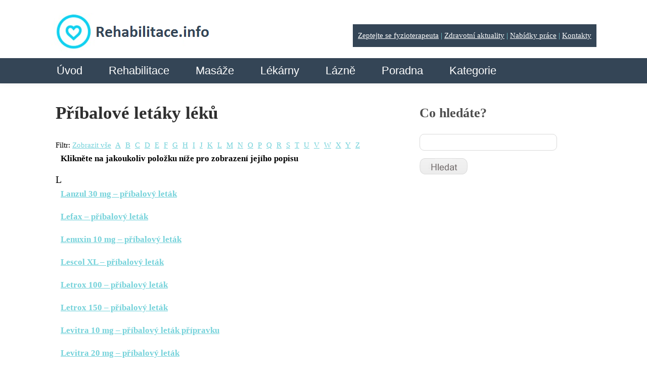

--- FILE ---
content_type: text/html; charset=UTF-8
request_url: https://www.rehabilitace.info/pribalove-letaky-leku/?cc_page=11
body_size: 13318
content:
<!DOCTYPE html>
<html lang="cs">
<head>
	
	<title>Příbalové letáky léků  |  </title>



	<script src="https://ajax.googleapis.com/ajax/libs/jquery/2.1.4/jquery.min.js"></script>
	<script>
		var kategorie = jQuery('.sabai-active a').text();
  		var replacedKategorie = kategorie.replace('Kategorie:', '');
  		jQuery('#page-title').val(replacedKategorie);

    </script>
		<meta name="viewport" content="width=device-width, initial-scale=1.0, maximum-scale=1.0, user-scalable=no" />
	<meta charset="UTF-8" />
  	<link rel="icon" href="https://www.rehabilitace.info/wp-content/themes/theme1394/favicon.ico" type="image/x-icon" />
	<link rel="alternate" type="application/rss+xml" title="Rehabilitace.info" href="https://www.rehabilitace.info/feed/" />
	<link rel="alternate" type="application/atom+xml" title="Rehabilitace.info" href="https://www.rehabilitace.info/feed/atom/" />
	<!-- The HTML5 Shim is required for older browsers, mainly older versions IE -->
	<!--[if lt IE 9]>
		<script src="https://html5shim.googlecode.com/svn/trunk/html5.js"></script>
	<![endif]-->

  <link rel="stylesheet" type="text/css" media="all" href="https://www.rehabilitace.info/wp-content/themes/theme1394/css/normalize.css" />
  <link rel="stylesheet" type="text/css" media="all" href="https://www.rehabilitace.info/wp-content/themes/theme1394/style.css" />
  <link rel="stylesheet" type="text/css" media="all" href="https://www.rehabilitace.info/wp-content/themes/theme1394/css/grid.css" />

	<link rel="stylesheet" type="text/css" media="all" href="https://www.rehabilitace.info/wp-content/themes/theme1394/css/style2017.css" />

	
<!-- Open Graph Meta Tags generated by MashShare 4.0.47 - https://mashshare.net -->
<meta property="og:type" content="article" /> 
<meta property="og:title" content="Příbalové letáky léků" />
<meta property="og:url" content="https://www.rehabilitace.info/pribalove-letaky-leku/" />
<meta property="og:site_name" content="Rehabilitace.info" />
<meta property="article:publisher" content="https://www.facebook.com/rehabilitaceinfo/" />
<meta property="fb:app_id" content="513545958657155" />
<meta property="article:published_time" content="2016-02-09T00:08:45+02:00" />
<meta property="article:modified_time" content="2016-02-10T11:36:09+02:00" />
<meta property="og:updated_time" content="2016-02-10T11:36:09+02:00" />
<!-- Open Graph Meta Tags generated by MashShare 4.0.47 - https://www.mashshare.net --><link rel='dns-prefetch' href='//ajax.googleapis.com' />
<link rel='dns-prefetch' href='//netdna.bootstrapcdn.com' />
<link rel='dns-prefetch' href='//s.w.org' />
<link rel="alternate" type="application/rss+xml" title="Rehabilitace.info &raquo; RSS zdroj" href="https://www.rehabilitace.info/feed/" />
<link rel="alternate" type="application/rss+xml" title="Rehabilitace.info &raquo; RSS komentářů" href="https://www.rehabilitace.info/comments/feed/" />
		<script type="text/javascript">
			window._wpemojiSettings = {"baseUrl":"https:\/\/s.w.org\/images\/core\/emoji\/12.0.0-1\/72x72\/","ext":".png","svgUrl":"https:\/\/s.w.org\/images\/core\/emoji\/12.0.0-1\/svg\/","svgExt":".svg","source":{"concatemoji":"https:\/\/www.rehabilitace.info\/wp-includes\/js\/wp-emoji-release.min.js?ver=5.3.20"}};
			!function(e,a,t){var n,r,o,i=a.createElement("canvas"),p=i.getContext&&i.getContext("2d");function s(e,t){var a=String.fromCharCode;p.clearRect(0,0,i.width,i.height),p.fillText(a.apply(this,e),0,0);e=i.toDataURL();return p.clearRect(0,0,i.width,i.height),p.fillText(a.apply(this,t),0,0),e===i.toDataURL()}function c(e){var t=a.createElement("script");t.src=e,t.defer=t.type="text/javascript",a.getElementsByTagName("head")[0].appendChild(t)}for(o=Array("flag","emoji"),t.supports={everything:!0,everythingExceptFlag:!0},r=0;r<o.length;r++)t.supports[o[r]]=function(e){if(!p||!p.fillText)return!1;switch(p.textBaseline="top",p.font="600 32px Arial",e){case"flag":return s([127987,65039,8205,9895,65039],[127987,65039,8203,9895,65039])?!1:!s([55356,56826,55356,56819],[55356,56826,8203,55356,56819])&&!s([55356,57332,56128,56423,56128,56418,56128,56421,56128,56430,56128,56423,56128,56447],[55356,57332,8203,56128,56423,8203,56128,56418,8203,56128,56421,8203,56128,56430,8203,56128,56423,8203,56128,56447]);case"emoji":return!s([55357,56424,55356,57342,8205,55358,56605,8205,55357,56424,55356,57340],[55357,56424,55356,57342,8203,55358,56605,8203,55357,56424,55356,57340])}return!1}(o[r]),t.supports.everything=t.supports.everything&&t.supports[o[r]],"flag"!==o[r]&&(t.supports.everythingExceptFlag=t.supports.everythingExceptFlag&&t.supports[o[r]]);t.supports.everythingExceptFlag=t.supports.everythingExceptFlag&&!t.supports.flag,t.DOMReady=!1,t.readyCallback=function(){t.DOMReady=!0},t.supports.everything||(n=function(){t.readyCallback()},a.addEventListener?(a.addEventListener("DOMContentLoaded",n,!1),e.addEventListener("load",n,!1)):(e.attachEvent("onload",n),a.attachEvent("onreadystatechange",function(){"complete"===a.readyState&&t.readyCallback()})),(n=t.source||{}).concatemoji?c(n.concatemoji):n.wpemoji&&n.twemoji&&(c(n.twemoji),c(n.wpemoji)))}(window,document,window._wpemojiSettings);
		</script>
		<style type="text/css">
img.wp-smiley,
img.emoji {
	display: inline !important;
	border: none !important;
	box-shadow: none !important;
	height: 1em !important;
	width: 1em !important;
	margin: 0 .07em !important;
	vertical-align: -0.1em !important;
	background: none !important;
	padding: 0 !important;
}
</style>
	<link rel='stylesheet' id='wp-block-library-css'  href='https://www.rehabilitace.info/wp-includes/css/dist/block-library/style.min.css?ver=5.3.20' type='text/css' media='all' />
<link rel='stylesheet' id='cclexiconlitecss-2-css'  href='https://www.rehabilitace.info/wp-content/plugins/cc-lexicon-lite-paged/css/styles.css?ver=1.0.3' type='text/css' media='all' />
<link rel='stylesheet' id='kush_mn_style-css'  href='https://www.rehabilitace.info/wp-content/plugins/kush-micro-news/assets/css/style.css?ver=24012016' type='text/css' media='all' />
<link rel='stylesheet' id='awsm-jobs-general-css'  href='https://www.rehabilitace.info/wp-content/plugins/wp-job-openings/assets/css/general.min.css?ver=3.4.7' type='text/css' media='all' />
<link rel='stylesheet' id='awsm-jobs-style-css'  href='https://www.rehabilitace.info/wp-content/plugins/wp-job-openings/assets/css/style.min.css?ver=3.4.7' type='text/css' media='all' />
<link rel='stylesheet' id='wpProQuiz_front_style-css'  href='https://www.rehabilitace.info/wp-content/plugins/wp-pro-quiz/css/wpProQuiz_front.min.css?ver=0.37' type='text/css' media='all' />
<link rel='stylesheet' id='mr-frontend-style-css'  href='https://www.rehabilitace.info/wp-content/plugins/multi-rating/assets/css/frontend.css?ver=5.3.20' type='text/css' media='all' />
<style id='mr-frontend-style-inline-css' type='text/css'>
		.mr-star-hover {
			color: #ffba00 !important;
		}
		.mr-star-full, .mr-star-half, .mr-star-empty {
			color: #ffd700;
		}
		.mr-error {
			color: #EC6464;
		}
		
</style>
<link rel='stylesheet' id='font-awesome-css'  href='https://netdna.bootstrapcdn.com/font-awesome/4.7.0/css/font-awesome.css?ver=5.3.20' type='text/css' media='all' />
<link rel='stylesheet' id='newsletter-css'  href='https://www.rehabilitace.info/wp-content/plugins/newsletter/style.css?ver=8.6.2' type='text/css' media='all' />
<link rel='stylesheet' id='sabai-css'  href='https://www.rehabilitace.info/wp-content/plugins/sabai/assets/css/main.min.css?ver=1.4.5' type='text/css' media='all' />
<link rel='stylesheet' id='sabai-font-awesome-css'  href='https://www.rehabilitace.info/wp-content/plugins/sabai/assets/css/font-awesome.min.css?ver=1.4.5' type='text/css' media='all' />
<link rel='stylesheet' id='sabai-paidlistings-css'  href='https://www.rehabilitace.info/wp-content/plugins/sabai-paidlistings/assets/css/main.min.css?ver=1.4.5' type='text/css' media='all' />
<link rel='stylesheet' id='sabai-directory-css'  href='https://www.rehabilitace.info/wp-content/plugins/sabai-directory/assets/css/main.min.css?ver=1.4.5' type='text/css' media='all' />
<link rel='stylesheet' id='sabai-googlemaps-css'  href='https://www.rehabilitace.info/wp-content/plugins/sabai-googlemaps/assets/css/main.min.css?ver=1.4.5' type='text/css' media='all' />
<script type='text/javascript' src='https://ajax.googleapis.com/ajax/libs/jquery/2.1.4/jquery.min.js?ver=2.1.4'></script>
<script type='text/javascript' src='https://www.rehabilitace.info/wp-content/themes/theme1394/js/modernizr.js?ver=2.0.6'></script>
<script type='text/javascript' src='https://www.rehabilitace.info/wp-content/themes/theme1394/js/superfish.js?ver=1.4.8'></script>
<script type='text/javascript' src='https://www.rehabilitace.info/wp-content/themes/theme1394/js/cufon-yui.js?ver=1.09i'></script>
<script type='text/javascript' src='https://www.rehabilitace.info/wp-content/themes/theme1394/js/Lane_Narrow_400.font.js?ver=1.0'></script>
<script type='text/javascript' src='https://www.rehabilitace.info/wp-content/themes/theme1394/js/Century_Gothic_400.font.js?ver=1.0'></script>
<script type='text/javascript' src='https://www.rehabilitace.info/wp-content/themes/theme1394/js/Century_Gothic_700.font.js?ver=1.0'></script>
<script type='text/javascript' src='https://www.rehabilitace.info/wp-content/themes/theme1394/js/Kozuka_Gothic_Pro_OpenType_400.font.js?ver=1.0'></script>
<script type='text/javascript' src='https://www.rehabilitace.info/wp-content/themes/theme1394/js/cufon-replace.js?ver=1.0'></script>
<script type='text/javascript' src='https://www.rehabilitace.info/wp-content/themes/theme1394/js/custom.js?ver=1496499564'></script>
<script type='text/javascript' src='https://www.rehabilitace.info/wp-includes/js/swfobject.js?ver=2.2-20120417'></script>
<link rel="EditURI" type="application/rsd+xml" title="RSD" href="https://www.rehabilitace.info/xmlrpc.php?rsd" />
<link rel="wlwmanifest" type="application/wlwmanifest+xml" href="https://www.rehabilitace.info/wp-includes/wlwmanifest.xml" /> 
<meta name="generator" content="WordPress 5.3.20" />
<link rel='shortlink' href='https://www.rehabilitace.info/?p=19719' />
<link rel="alternate" type="application/json+oembed" href="https://www.rehabilitace.info/wp-json/oembed/1.0/embed?url=https%3A%2F%2Fwww.rehabilitace.info%2Fpribalove-letaky-leku%2F" />
<link rel="alternate" type="text/xml+oembed" href="https://www.rehabilitace.info/wp-json/oembed/1.0/embed?url=https%3A%2F%2Fwww.rehabilitace.info%2Fpribalove-letaky-leku%2F&#038;format=xml" />
<script type="text/javascript">
	window._wp_rp_static_base_url = 'https://wprp.zemanta.com/static/';
	window._wp_rp_wp_ajax_url = "https://www.rehabilitace.info/wp-admin/admin-ajax.php";
	window._wp_rp_plugin_version = '3.6.3';
	window._wp_rp_post_id = '19719';
	window._wp_rp_num_rel_posts = '6';
	window._wp_rp_thumbnails = true;
	window._wp_rp_post_title = 'P%C5%99%C3%ADbalov%C3%A9+let%C3%A1ky+l%C3%A9k%C5%AF';
	window._wp_rp_post_tags = [];
	window._wp_rp_promoted_content = true;
</script>
<link rel="stylesheet" href="https://www.rehabilitace.info/wp-content/plugins/wordpress-23-related-posts-plugin/static/themes/twocolumns.css?version=3.6.3" />
<style type="text/css">.recentcomments a{display:inline !important;padding:0 !important;margin:0 !important;}</style>  <!--[if lt IE 9]>
  <style type="text/css">
    #header, .widget_my_requestquotewidget .thumb, input[type=text], textarea, .featured-thumbnail img, #post-author, li.comment .comment-body, .reply a, .testi-pic img, .recent-posts.services li, .recent-posts.services li img.thumb, .recent-posts.team li img.thumb {
      behavior:url(https://www.rehabilitace.info/wp-content/themes/theme1394/PIE.php)
      }
  </style>
  <![endif]-->
  <!--[if IE 9]>
  	<link rel="stylesheet" type="text/css" media="all" href="https://www.rehabilitace.info/wp-content/themes/theme1394/css/style_ie9.css" />
  <![endif]-->
  <script type="text/javascript">
  	// initialise plugins
		jQuery(function(){

		

			// main navigation init

			/* jQuery('ul.sf-menu').superfish({
				delay:       1000, 		// one second delay on mouseout
				animation:   {opacity:'show',height:'show'}, // fade-in and slide-down animation
				speed:       'slow',  // faster animation speed
				autoArrows:  false,   // generation of arrow mark-up (for submenu)
				dropShadows: false,   // drop shadows (for submenu)
				onShow		: function(){Cufon.refresh();},
				onHide		: function(){Cufon.refresh();}
			}); */



		});


  </script>

	<!-- Custom CSS -->
	  <style type="text/css">
  	.newsletter form input[type="submit"] {
background-color: #27323A !important;
background-image: none !important;
border: 1px solid#fff !important;
padding: 8px 12px 24px !important;
}  </style>
  
	<!-- Custom CSS panely -->
	  <style type="text/css">
  	.levy-panel {

}

.pravy-panel {

}  </style>
  



  <style type="text/css">
		/* Body styling options */
		
  	/* Header styling options */
		
		/* Links and buttons color */
		
		/* Body typography */
		body {font-family:Tahoma, Geneva, sans-serif; color:#000000}#main {font-size:15px; font-style:normal;}  </style>

  <script async src="//pagead2.googlesyndication.com/pagead/js/adsbygoogle.js"></script>
<script>
  (adsbygoogle = window.adsbygoogle || []).push({
    google_ad_client: "ca-pub-8034387065370835",
    enable_page_level_ads: true
  });
</script>

<!-- Google Tag Manager -->
<script>(function(w,d,s,l,i){w[l]=w[l]||[];w[l].push({'gtm.start':
new Date().getTime(),event:'gtm.js'});var f=d.getElementsByTagName(s)[0],
j=d.createElement(s),dl=l!='dataLayer'?'&l='+l:'';j.async=true;j.src=
'https://www.googletagmanager.com/gtm.js?id='+i+dl;f.parentNode.insertBefore(j,f);
})(window,document,'script','dataLayer','GTM-W67ZQDG');</script>
<!-- End Google Tag Manager -->

</head>

<body data-rsssl=1 class="page-template-default page page-id-19719 et_divi_builder">

<!-- Google Tag Manager (noscript) -->
<noscript><iframe src="https://www.googletagmanager.com/ns.html?id=GTM-W67ZQDG"
height="0" width="0" style="display:none;visibility:hidden"></iframe></noscript>
<!-- End Google Tag Manager (noscript) -->


<div id="main" class="elsepage"><!-- this encompasses the entire Web site -->

	<header id="header">
		<div class="container_16 clearfix">
			<div class="grid_5 left-block">
<div class="elselogo">

	<div class="logo">
		<a href="https://www.rehabilitace.info/"><img src="https://www.rehabilitace.info/rehlogo.png" alt="Rehabilitace.info" title="Zdravotní magazín a katalog rehabilitací"></a>

		<div class="zeptejte-se" style="float:right;background: #344556;padding: 10px;color: #75d2da;margin-top:2%;">
			<a href="https://www.rehabilitace.info/zeptejte-se-odbornika/" style="color: white;">Zeptejte se fyzioterapeuta</a> |
            <a href="https://www.rehabilitace.info/category/aktuality/" style="color: white;">Zdravotní aktuality</a> |
            <a href="https://www.rehabilitace.info/prace-zamestnani/" style="color: white;">Nabídky práce</a> |
            <a href="https://www.rehabilitace.info/kontakt/" style="color: white;">Kontakty</a>
		</div>
	</div>

	<div class="mobile-menu-icon">
		<a href='#mobile-menu' id="mobile-menu-a"></a>
	</div>

</div>

<nav class="primary">
<div class="elsenavi">
          <ul id="topnav" class="sf-menu"><li id="menu-item-233" class="menu-item menu-item-type-custom menu-item-object-custom menu-item-home menu-item-233"><a href="https://www.rehabilitace.info/">Úvod</a></li>
<li id="menu-item-432" class="menu-item menu-item-type-custom menu-item-object-custom menu-item-has-children menu-item-432"><a href="https://www.rehabilitace.info/katalog-rehabilitacni-masazni-zarizeni/">Rehabilitace</a>
<ul class="sub-menu">
	<li id="menu-item-3751" class="menu-item menu-item-type-custom menu-item-object-custom menu-item-has-children menu-item-3751"><a href="https://www.rehabilitace.info/directory/kategorie/cechy">Čechy</a>
	<ul class="sub-menu">
		<li id="menu-item-4080" class="menu-item menu-item-type-custom menu-item-object-custom menu-item-4080"><a href="https://www.rehabilitace.info/directory/kategorie/karlovarsky">Karlovarský</a></li>
		<li id="menu-item-4083" class="menu-item menu-item-type-custom menu-item-object-custom menu-item-4083"><a href="https://www.rehabilitace.info/directory/kategorie/hradecky">KHradecký</a></li>
		<li id="menu-item-4082" class="menu-item menu-item-type-custom menu-item-object-custom menu-item-4082"><a href="https://www.rehabilitace.info/directory/kategorie/liberecky">Liberecký</a></li>
		<li id="menu-item-18975" class="menu-item menu-item-type-custom menu-item-object-custom menu-item-18975"><a href="https://www.rehabilitace.info/directory/kategorie/jihocesky">Jihočeský</a></li>
		<li id="menu-item-4084" class="menu-item menu-item-type-custom menu-item-object-custom menu-item-4084"><a href="https://www.rehabilitace.info/directory/kategorie/pardubicky">Pardubický</a></li>
		<li id="menu-item-4079" class="menu-item menu-item-type-custom menu-item-object-custom menu-item-4079"><a href="https://www.rehabilitace.info/directory/kategorie/plzensky">Plzeňský</a></li>
		<li id="menu-item-4077" class="menu-item menu-item-type-custom menu-item-object-custom menu-item-4077"><a title="Rehabilitační zařízení v Praze | Rehabilitace.info" href="https://www.rehabilitace.info/directory/kategorie/praha">Praha</a></li>
		<li id="menu-item-4078" class="menu-item menu-item-type-custom menu-item-object-custom menu-item-4078"><a href="https://www.rehabilitace.info/directory/kategorie/stredocesky">Středočeský</a></li>
		<li id="menu-item-4081" class="menu-item menu-item-type-custom menu-item-object-custom menu-item-4081"><a href="https://www.rehabilitace.info/directory/kategorie/ustecky">Ústecký</a></li>
		<li id="menu-item-4085" class="menu-item menu-item-type-custom menu-item-object-custom menu-item-4085"><a href="https://www.rehabilitace.info/directory/kategorie/vysocina">Vysočina</a></li>
	</ul>
</li>
	<li id="menu-item-3752" class="menu-item menu-item-type-custom menu-item-object-custom menu-item-has-children menu-item-3752"><a href="https://www.rehabilitace.info/directory/kategorie/morava">Morava</a>
	<ul class="sub-menu">
		<li id="menu-item-4086" class="menu-item menu-item-type-custom menu-item-object-custom menu-item-4086"><a href="https://www.rehabilitace.info/directory/kategorie/jihomoravsky">Jihomoravský</a></li>
		<li id="menu-item-4088" class="menu-item menu-item-type-custom menu-item-object-custom menu-item-4088"><a href="https://www.rehabilitace.info/directory/kategorie/moravskoslezsky">MSlezský</a></li>
		<li id="menu-item-4087" class="menu-item menu-item-type-custom menu-item-object-custom menu-item-4087"><a href="https://www.rehabilitace.info/directory/kategorie/olomoucky">Olomoucký</a></li>
		<li id="menu-item-4089" class="menu-item menu-item-type-custom menu-item-object-custom menu-item-4089"><a href="https://www.rehabilitace.info/directory/kategorie/zlinsky">Zlínský</a></li>
	</ul>
</li>
</ul>
</li>
<li id="menu-item-50497" class="menu-item menu-item-type-post_type menu-item-object-page menu-item-has-children menu-item-50497"><a href="https://www.rehabilitace.info/katalog-masaznich-zarizeni/">Masáže</a>
<ul class="sub-menu">
	<li id="menu-item-50494" class="menu-item menu-item-type-custom menu-item-object-custom menu-item-has-children menu-item-50494"><a href="https://www.rehabilitace.info/masaze/categories/cechy">Čechy</a>
	<ul class="sub-menu">
		<li id="menu-item-50507" class="menu-item menu-item-type-custom menu-item-object-custom menu-item-50507"><a href="https://www.rehabilitace.info/masaze/categories/jihocesky-kraj">Jihočeský</a></li>
		<li id="menu-item-50508" class="menu-item menu-item-type-custom menu-item-object-custom menu-item-50508"><a href="https://www.rehabilitace.info/masaze/categories/karlovarsky-kraj">Karlovarský</a></li>
		<li id="menu-item-50509" class="menu-item menu-item-type-custom menu-item-object-custom menu-item-50509"><a href="https://www.rehabilitace.info/masaze/categories/kralovehradecky-kraj">KHradecký</a></li>
		<li id="menu-item-50510" class="menu-item menu-item-type-custom menu-item-object-custom menu-item-50510"><a href="https://www.rehabilitace.info/masaze/categories/liberecky-kraj">Liberecký</a></li>
		<li id="menu-item-50511" class="menu-item menu-item-type-custom menu-item-object-custom menu-item-50511"><a href="https://www.rehabilitace.info/masaze/categories/pardubicky-kraj">Pardubický</a></li>
		<li id="menu-item-50512" class="menu-item menu-item-type-custom menu-item-object-custom menu-item-50512"><a href="https://www.rehabilitace.info/masaze/categories/plzensky-kraj">Plzeňský</a></li>
		<li id="menu-item-50498" class="menu-item menu-item-type-custom menu-item-object-custom menu-item-50498"><a href="https://www.rehabilitace.info/masaze/categories/praha">Praha</a></li>
		<li id="menu-item-50513" class="menu-item menu-item-type-custom menu-item-object-custom menu-item-50513"><a href="https://www.rehabilitace.info/masaze/categories/stredocesky-kraj">Středočeský</a></li>
		<li id="menu-item-50514" class="menu-item menu-item-type-custom menu-item-object-custom menu-item-50514"><a href="https://www.rehabilitace.info/masaze/categories/ustecky-kraj">Ústecký</a></li>
		<li id="menu-item-50515" class="menu-item menu-item-type-custom menu-item-object-custom menu-item-50515"><a href="https://www.rehabilitace.info/masaze/categories/vysocina">Vysočina</a></li>
	</ul>
</li>
	<li id="menu-item-50502" class="menu-item menu-item-type-custom menu-item-object-custom menu-item-has-children menu-item-50502"><a href="https://www.rehabilitace.info/masaze/categories/morava">Morava</a>
	<ul class="sub-menu">
		<li id="menu-item-50503" class="menu-item menu-item-type-custom menu-item-object-custom menu-item-50503"><a href="https://www.rehabilitace.info/masaze/categories/jihomoravsky">Jihomoravský</a></li>
		<li id="menu-item-50504" class="menu-item menu-item-type-custom menu-item-object-custom menu-item-50504"><a href="https://www.rehabilitace.info/masaze/categories/moravskoslezsky-kraj">MSlezský</a></li>
		<li id="menu-item-50505" class="menu-item menu-item-type-custom menu-item-object-custom menu-item-50505"><a href="https://www.rehabilitace.info/masaze/categories/olomoucky-kraj">Olomoucký</a></li>
		<li id="menu-item-50506" class="menu-item menu-item-type-custom menu-item-object-custom menu-item-50506"><a href="https://www.rehabilitace.info/masaze/categories/zlinsky-kraj">Zlínský</a></li>
	</ul>
</li>
</ul>
</li>
<li id="menu-item-20041" class="menu-item menu-item-type-custom menu-item-object-custom menu-item-has-children menu-item-20041"><a href="https://www.rehabilitace.info/katalog-lekaren/">Lékárny</a>
<ul class="sub-menu">
	<li id="menu-item-20042" class="menu-item menu-item-type-custom menu-item-object-custom menu-item-has-children menu-item-20042"><a href="https://www.rehabilitace.info/lekarny/categories/cechy">Čechy</a>
	<ul class="sub-menu">
		<li id="menu-item-20048" class="menu-item menu-item-type-custom menu-item-object-custom menu-item-20048"><a href="https://www.rehabilitace.info/lekarny/categories/karlovarsky">Karlovarský</a></li>
		<li id="menu-item-20049" class="menu-item menu-item-type-custom menu-item-object-custom menu-item-20049"><a href="https://www.rehabilitace.info/lekarny/categories/hradecky">KHradecký</a></li>
		<li id="menu-item-20050" class="menu-item menu-item-type-custom menu-item-object-custom menu-item-20050"><a href="https://www.rehabilitace.info/lekarny/categories/liberecky">Liberecký</a></li>
		<li id="menu-item-20051" class="menu-item menu-item-type-custom menu-item-object-custom menu-item-20051"><a href="https://www.rehabilitace.info/lekarny/categories/jihocesky">Jihočeský</a></li>
		<li id="menu-item-20052" class="menu-item menu-item-type-custom menu-item-object-custom menu-item-20052"><a href="https://www.rehabilitace.info/lekarny/categories/pardubicky">Pardubický</a></li>
		<li id="menu-item-20053" class="menu-item menu-item-type-custom menu-item-object-custom menu-item-20053"><a href="https://www.rehabilitace.info/lekarny/categories/plzensky">Plzeňský</a></li>
		<li id="menu-item-20054" class="menu-item menu-item-type-custom menu-item-object-custom menu-item-20054"><a href="https://www.rehabilitace.info/lekarny/categories/praha">Praha</a></li>
		<li id="menu-item-20055" class="menu-item menu-item-type-custom menu-item-object-custom menu-item-20055"><a href="https://www.rehabilitace.info/lekarny/categories/stredocesky">Středočeský</a></li>
		<li id="menu-item-20056" class="menu-item menu-item-type-custom menu-item-object-custom menu-item-20056"><a href="https://www.rehabilitace.info/lekarny/categories/ustecky">Ústecký</a></li>
		<li id="menu-item-20057" class="menu-item menu-item-type-custom menu-item-object-custom menu-item-20057"><a href="https://www.rehabilitace.info/lekarny/categories/vysocina">Vysočina</a></li>
	</ul>
</li>
	<li id="menu-item-20043" class="menu-item menu-item-type-custom menu-item-object-custom menu-item-has-children menu-item-20043"><a href="https://www.rehabilitace.info/lekarny/categories/morava">Morava</a>
	<ul class="sub-menu">
		<li id="menu-item-20044" class="menu-item menu-item-type-custom menu-item-object-custom menu-item-20044"><a href="https://www.rehabilitace.info/lekarny/categories/jihomoravsky">Jihomoravský</a></li>
		<li id="menu-item-20045" class="menu-item menu-item-type-custom menu-item-object-custom menu-item-20045"><a href="https://www.rehabilitace.info/lekarny/categories/moravskoslezsky">MSlezský</a></li>
		<li id="menu-item-20046" class="menu-item menu-item-type-custom menu-item-object-custom menu-item-20046"><a href="https://www.rehabilitace.info/lekarny/categories/olomoucky">Olomoucký</a></li>
		<li id="menu-item-20047" class="menu-item menu-item-type-custom menu-item-object-custom menu-item-20047"><a href="https://www.rehabilitace.info/lekarny/categories/zlinsky">Zlínský</a></li>
	</ul>
</li>
</ul>
</li>
<li id="menu-item-55220" class="menu-item menu-item-type-custom menu-item-object-custom menu-item-55220"><a href="https://www.rehabilitace.info/lazne-v-cr/">Lázně</a></li>
<li id="menu-item-550" class="menu-item menu-item-type-custom menu-item-object-custom menu-item-550"><a title="Zdravotní poradna" href="https://www.rehabilitace.info/answers/">Poradna</a></li>
<li id="menu-item-49325" class="menu-item menu-item-type-post_type menu-item-object-page menu-item-has-children menu-item-49325"><a href="https://www.rehabilitace.info/kategorie/">Kategorie</a>
<ul class="sub-menu">
	<li id="menu-item-49330" class="menu-item menu-item-type-taxonomy menu-item-object-category menu-item-49330"><a href="https://www.rehabilitace.info/category/aktuality/">Aktuality</a></li>
	<li id="menu-item-49331" class="menu-item menu-item-type-taxonomy menu-item-object-category menu-item-49331"><a href="https://www.rehabilitace.info/category/alergie/">Alergie</a></li>
	<li id="menu-item-49332" class="menu-item menu-item-type-taxonomy menu-item-object-category menu-item-49332"><a href="https://www.rehabilitace.info/category/bolesti-2/">Bolesti</a></li>
	<li id="menu-item-49333" class="menu-item menu-item-type-taxonomy menu-item-object-category menu-item-49333"><a href="https://www.rehabilitace.info/category/bylinky/">Bylinky</a></li>
	<li id="menu-item-49334" class="menu-item menu-item-type-taxonomy menu-item-object-category menu-item-49334"><a href="https://www.rehabilitace.info/category/cviky-cviceni/">Cviky, cvičení</a></li>
	<li id="menu-item-49335" class="menu-item menu-item-type-taxonomy menu-item-object-category menu-item-49335"><a href="https://www.rehabilitace.info/category/dieta-a-hubnuti/">Dieta a hubnutí</a></li>
	<li id="menu-item-49336" class="menu-item menu-item-type-taxonomy menu-item-object-category menu-item-49336"><a href="https://www.rehabilitace.info/category/krasa/">Krása</a></li>
	<li id="menu-item-49337" class="menu-item menu-item-type-taxonomy menu-item-object-category menu-item-49337"><a href="https://www.rehabilitace.info/category/kvizy/">Kvízy</a></li>
	<li id="menu-item-49338" class="menu-item menu-item-type-taxonomy menu-item-object-category menu-item-49338"><a href="https://www.rehabilitace.info/category/lazne-lecba/">Lázně, léčba v lázních</a></li>
	<li id="menu-item-49339" class="menu-item menu-item-type-taxonomy menu-item-object-category menu-item-49339"><a href="https://www.rehabilitace.info/category/leky/">Léky</a></li>
	<li id="menu-item-49340" class="menu-item menu-item-type-taxonomy menu-item-object-category menu-item-49340"><a href="https://www.rehabilitace.info/category/lidske-telo/">Lidské tělo</a></li>
	<li id="menu-item-49341" class="menu-item menu-item-type-taxonomy menu-item-object-category menu-item-49341"><a href="https://www.rehabilitace.info/category/masaze-2/">Masáže</a></li>
	<li id="menu-item-49329" class="menu-item menu-item-type-taxonomy menu-item-object-category menu-item-49329"><a href="https://www.rehabilitace.info/category/nemoci/">Nemoci</a></li>
	<li id="menu-item-49343" class="menu-item menu-item-type-taxonomy menu-item-object-category menu-item-49343"><a href="https://www.rehabilitace.info/category/plasticke-operace/">Plastické operace</a></li>
	<li id="menu-item-49344" class="menu-item menu-item-type-taxonomy menu-item-object-category menu-item-49344"><a href="https://www.rehabilitace.info/category/prvni-pomoc/">První pomoc</a></li>
	<li id="menu-item-49346" class="menu-item menu-item-type-taxonomy menu-item-object-category menu-item-49346"><a href="https://www.rehabilitace.info/category/rehabilitace/">Rehabilitace</a></li>
	<li id="menu-item-49347" class="menu-item menu-item-type-taxonomy menu-item-object-category menu-item-49347"><a href="https://www.rehabilitace.info/category/rehabilitacni-pomucky/">Rehabilitační pomůcky</a></li>
	<li id="menu-item-49348" class="menu-item menu-item-type-taxonomy menu-item-object-category menu-item-49348"><a href="https://www.rehabilitace.info/category/relaxace/">Relaxace</a></li>
	<li id="menu-item-49349" class="menu-item menu-item-type-taxonomy menu-item-object-category menu-item-49349"><a href="https://www.rehabilitace.info/category/seniori/">Senioři</a></li>
	<li id="menu-item-49350" class="menu-item menu-item-type-taxonomy menu-item-object-category menu-item-49350"><a href="https://www.rehabilitace.info/category/sex-a-sexualni-zivot/">Intimní život</a></li>
	<li id="menu-item-49352" class="menu-item menu-item-type-taxonomy menu-item-object-category menu-item-49352"><a href="https://www.rehabilitace.info/category/sport/">Sport</a></li>
	<li id="menu-item-49353" class="menu-item menu-item-type-taxonomy menu-item-object-category menu-item-49353"><a href="https://www.rehabilitace.info/category/superpotraviny/">Superpotraviny</a></li>
	<li id="menu-item-49354" class="menu-item menu-item-type-taxonomy menu-item-object-category menu-item-49354"><a href="https://www.rehabilitace.info/category/tehotenstvi-materska/">Těhotenství, mateřská</a></li>
	<li id="menu-item-49355" class="menu-item menu-item-type-taxonomy menu-item-object-category menu-item-49355"><a href="https://www.rehabilitace.info/category/urazy/">Úrazy</a></li>
	<li id="menu-item-49357" class="menu-item menu-item-type-taxonomy menu-item-object-category menu-item-49357"><a href="https://www.rehabilitace.info/category/vitaminy/">Vitamíny</a></li>
	<li id="menu-item-49328" class="menu-item menu-item-type-taxonomy menu-item-object-category menu-item-49328"><a href="https://www.rehabilitace.info/category/vyziva-a-jidlo/">Výživa a jídlo pro zdraví</a></li>
	<li id="menu-item-49327" class="menu-item menu-item-type-taxonomy menu-item-object-category menu-item-49327"><a href="https://www.rehabilitace.info/category/zajimavosti/">Zajímavosti</a></li>
	<li id="menu-item-49360" class="menu-item menu-item-type-taxonomy menu-item-object-category menu-item-49360"><a href="https://www.rehabilitace.info/category/caje/">Zdravé čaje</a></li>
	<li id="menu-item-49361" class="menu-item menu-item-type-taxonomy menu-item-object-category menu-item-49361"><a href="https://www.rehabilitace.info/category/zdrave-oleje/">Zdravé oleje</a></li>
	<li id="menu-item-49362" class="menu-item menu-item-type-taxonomy menu-item-object-category menu-item-49362"><a href="https://www.rehabilitace.info/category/zdrave-recepty/">Zdravé recepty</a></li>
	<li id="menu-item-49326" class="menu-item menu-item-type-taxonomy menu-item-object-category menu-item-49326"><a href="https://www.rehabilitace.info/category/zdravotni/">Zdraví</a></li>
	<li id="menu-item-49364" class="menu-item menu-item-type-taxonomy menu-item-object-category menu-item-49364"><a href="https://www.rehabilitace.info/category/zdravi-deti/">Zdraví dětí</a></li>
	<li id="menu-item-49365" class="menu-item menu-item-type-taxonomy menu-item-object-category menu-item-49365"><a href="https://www.rehabilitace.info/category/zdravotni-pripravky/">Zdravotní přípravky</a></li>
	<li id="menu-item-49366" class="menu-item menu-item-type-taxonomy menu-item-object-category menu-item-49366"><a href="https://www.rehabilitace.info/category/zdravotni-zarizeni/">Zdravotní zařízení</a></li>
</ul>
</li>
</ul></div>
        </nav><!--.primary-->





      </div>



		</div><!--.container-->




	</header>

	<div class="levy-panel">
			</div>

	<div class="pravy-panel">
			</div>

	<div class="container_16 primary_content_wrap clearfix">

<div id="content" class="grid_11 right">
	    <div id="post-19719" class="page post-19719 type-page status-publish hentry">
      <article>
        <h1>Příbalové letáky léků</h1>
                <div id="page-content">
          <div class="cclexicon-container simple ccclearfix" id="cclexicon-container-1"><div id="cclexicon-filters-1" class="cclexicon-filters">Filtr: <span id="cclexicon-filter-1-all" class="cclexicon-filter"><a href="https://www.rehabilitace.info/pribalove-letaky-leku/?cc_page=all#cclexicon-1">Zobrazit vše</a></span> <span id="cclexicon-filter-1-A" class="cclexicon-filter"><a href="https://www.rehabilitace.info/pribalove-letaky-leku/#cclexicon-anchor-1-A">A</a></span> <span id="cclexicon-filter-1-B" class="cclexicon-filter"><a href="https://www.rehabilitace.info/pribalove-letaky-leku/?cc_page=3#cclexicon-anchor-1-B">B</a></span> <span id="cclexicon-filter-1-C" class="cclexicon-filter"><a href="https://www.rehabilitace.info/pribalove-letaky-leku/?cc_page=4#cclexicon-anchor-1-C">C</a></span> <span id="cclexicon-filter-1-D" class="cclexicon-filter"><a href="https://www.rehabilitace.info/pribalove-letaky-leku/?cc_page=6#cclexicon-anchor-1-D">D</a></span> <span id="cclexicon-filter-1-E" class="cclexicon-filter"><a href="https://www.rehabilitace.info/pribalove-letaky-leku/?cc_page=7#cclexicon-anchor-1-E">E</a></span> <span id="cclexicon-filter-1-F" class="cclexicon-filter"><a href="https://www.rehabilitace.info/pribalove-letaky-leku/?cc_page=7#cclexicon-anchor-1-F">F</a></span> <span id="cclexicon-filter-1-G" class="cclexicon-filter"><a href="https://www.rehabilitace.info/pribalove-letaky-leku/?cc_page=8#cclexicon-anchor-1-G">G</a></span> <span id="cclexicon-filter-1-H" class="cclexicon-filter"><a href="https://www.rehabilitace.info/pribalove-letaky-leku/?cc_page=9#cclexicon-anchor-1-H">H</a></span> <span id="cclexicon-filter-1-I" class="cclexicon-filter"><a href="https://www.rehabilitace.info/pribalove-letaky-leku/?cc_page=9#cclexicon-anchor-1-I">I</a></span> <span id="cclexicon-filter-1-J" class="cclexicon-filter"><a href="https://www.rehabilitace.info/pribalove-letaky-leku/?cc_page=10#cclexicon-anchor-1-J">J</a></span> <span id="cclexicon-filter-1-K" class="cclexicon-filter"><a href="https://www.rehabilitace.info/pribalove-letaky-leku/?cc_page=10#cclexicon-anchor-1-K">K</a></span> <span id="cclexicon-filter-1-L" class="cclexicon-filter"><a href="https://www.rehabilitace.info/pribalove-letaky-leku/?cc_page=10#cclexicon-anchor-1-L">L</a></span> <span id="cclexicon-filter-1-M" class="cclexicon-filter"><a href="https://www.rehabilitace.info/pribalove-letaky-leku/?cc_page=12#cclexicon-anchor-1-M">M</a></span> <span id="cclexicon-filter-1-N" class="cclexicon-filter"><a href="https://www.rehabilitace.info/pribalove-letaky-leku/?cc_page=14#cclexicon-anchor-1-N">N</a></span> <span id="cclexicon-filter-1-O" class="cclexicon-filter"><a href="https://www.rehabilitace.info/pribalove-letaky-leku/?cc_page=14#cclexicon-anchor-1-O">O</a></span> <span id="cclexicon-filter-1-P" class="cclexicon-filter"><a href="https://www.rehabilitace.info/pribalove-letaky-leku/?cc_page=15#cclexicon-anchor-1-P">P</a></span> <span id="cclexicon-filter-1-Q" class="cclexicon-filter"><a href="https://www.rehabilitace.info/pribalove-letaky-leku/?cc_page=16#cclexicon-anchor-1-Q">Q</a></span> <span id="cclexicon-filter-1-R" class="cclexicon-filter"><a href="https://www.rehabilitace.info/pribalove-letaky-leku/?cc_page=16#cclexicon-anchor-1-R">R</a></span> <span id="cclexicon-filter-1-S" class="cclexicon-filter"><a href="https://www.rehabilitace.info/pribalove-letaky-leku/?cc_page=16#cclexicon-anchor-1-S">S</a></span> <span id="cclexicon-filter-1-T" class="cclexicon-filter"><a href="https://www.rehabilitace.info/pribalove-letaky-leku/?cc_page=16#cclexicon-anchor-1-T">T</a></span> <span id="cclexicon-filter-1-U" class="cclexicon-filter"><a href="https://www.rehabilitace.info/pribalove-letaky-leku/?cc_page=16#cclexicon-anchor-1-U">U</a></span> <span id="cclexicon-filter-1-V" class="cclexicon-filter"><a href="https://www.rehabilitace.info/pribalove-letaky-leku/?cc_page=16#cclexicon-anchor-1-V">V</a></span> <span id="cclexicon-filter-1-W" class="cclexicon-filter"><a href="https://www.rehabilitace.info/pribalove-letaky-leku/?cc_page=16#cclexicon-anchor-1-W">W</a></span> <span id="cclexicon-filter-1-X" class="cclexicon-filter"><a href="https://www.rehabilitace.info/pribalove-letaky-leku/?cc_page=16#cclexicon-anchor-1-X">X</a></span> <span id="cclexicon-filter-1-Y" class="cclexicon-filter"><a href="https://www.rehabilitace.info/pribalove-letaky-leku/?cc_page=16#cclexicon-anchor-1-Y">Y</a></span> <span id="cclexicon-filter-1-Z" class="cclexicon-filter"><a href="https://www.rehabilitace.info/pribalove-letaky-leku/?cc_page=16#cclexicon-anchor-1-Z">Z</a></span></div><div id="cclexicon-1" class="cclexicon  ccclearfix"><h5>Klikněte na jakoukoliv položku níže pro zobrazení jejího popisu</h5><a id="cclexicon-anchor-1-L"></a><div class="cclexicon-anchor-heading"><h4>L</h4></div><div id="cclexicon-term-1-23843" class="cclexicon-term ccodd cclexicon-count-1 cclexicon-id-23843 cclexicon-lanzul-30-mg-pribalovy-letak cclexicon-index-all cclexicon-index-L"><div id="cclexicon-title-1-23843" class="cclexicon-title"><h5><a href="https://www.rehabilitace.info/slovnik/lanzul-30-mg-pribalovy-letak/">Lanzul 30 mg &#8211; příbalový leták</a></h5></div></div><div id="cclexicon-term-1-23859" class="cclexicon-term cceven cclexicon-count-2 cclexicon-id-23859 cclexicon-lefax-pribalovy-letak cclexicon-index-all cclexicon-index-L"><div id="cclexicon-title-1-23859" class="cclexicon-title"><h5><a href="https://www.rehabilitace.info/slovnik/lefax-pribalovy-letak/">Lefax &#8211; příbalový leták</a></h5></div></div><div id="cclexicon-term-1-23863" class="cclexicon-term ccodd cclexicon-count-3 cclexicon-id-23863 cclexicon-lenuxin-10-mg-pribalovy-letak cclexicon-index-all cclexicon-index-L"><div id="cclexicon-title-1-23863" class="cclexicon-title"><h5><a href="https://www.rehabilitace.info/slovnik/lenuxin-10-mg-pribalovy-letak/">Lenuxin 10 mg &#8211; příbalový leták</a></h5></div></div><div id="cclexicon-term-1-23868" class="cclexicon-term cceven cclexicon-count-4 cclexicon-id-23868 cclexicon-lescol-xl-pribalovy-letak cclexicon-index-all cclexicon-index-L"><div id="cclexicon-title-1-23868" class="cclexicon-title"><h5><a href="https://www.rehabilitace.info/slovnik/lescol-xl-pribalovy-letak/">Lescol XL &#8211; příbalový leták</a></h5></div></div><div id="cclexicon-term-1-23870" class="cclexicon-term ccodd cclexicon-count-5 cclexicon-id-23870 cclexicon-letrox-100-pribalovy-letak cclexicon-index-all cclexicon-index-L"><div id="cclexicon-title-1-23870" class="cclexicon-title"><h5><a href="https://www.rehabilitace.info/slovnik/letrox-100-pribalovy-letak/">Letrox 100 &#8211; příbalový leták</a></h5></div></div><div id="cclexicon-term-1-23875" class="cclexicon-term cceven cclexicon-count-6 cclexicon-id-23875 cclexicon-letrox-150-pribalovy-letak cclexicon-index-all cclexicon-index-L"><div id="cclexicon-title-1-23875" class="cclexicon-title"><h5><a href="https://www.rehabilitace.info/slovnik/letrox-150-pribalovy-letak/">Letrox 150 &#8211; příbalový leták</a></h5></div></div><div id="cclexicon-term-1-23879" class="cclexicon-term ccodd cclexicon-count-7 cclexicon-id-23879 cclexicon-levitra-10-mg-pribalovy-letak-pripravku cclexicon-index-all cclexicon-index-L"><div id="cclexicon-title-1-23879" class="cclexicon-title"><h5><a href="https://www.rehabilitace.info/slovnik/levitra-10-mg-pribalovy-letak-pripravku/">Levitra 10 mg &#8211; příbalový leták přípravku</a></h5></div></div><div id="cclexicon-term-1-23881" class="cclexicon-term cceven cclexicon-count-8 cclexicon-id-23881 cclexicon-levitra-20-mg-pribalovy-letak cclexicon-index-all cclexicon-index-L"><div id="cclexicon-title-1-23881" class="cclexicon-title"><h5><a href="https://www.rehabilitace.info/slovnik/levitra-20-mg-pribalovy-letak/">Levitra 20 mg &#8211; příbalový leták</a></h5></div></div><div id="cclexicon-term-1-23883" class="cclexicon-term ccodd cclexicon-count-9 cclexicon-id-23883 cclexicon-levitra-5-mg-pribalovy-letak cclexicon-index-all cclexicon-index-L"><div id="cclexicon-title-1-23883" class="cclexicon-title"><h5><a href="https://www.rehabilitace.info/slovnik/levitra-5-mg-pribalovy-letak/">Levitra 5 mg &#8211; příbalový leták</a></h5></div></div><div id="cclexicon-term-1-23902" class="cclexicon-term cceven cclexicon-count-10 cclexicon-id-23902 cclexicon-levocetirizin-actavis-5-mg-pribalovy-letak cclexicon-index-all cclexicon-index-L"><div id="cclexicon-title-1-23902" class="cclexicon-title"><h5><a href="https://www.rehabilitace.info/slovnik/levocetirizin-actavis-5-mg-pribalovy-letak/">Levocetirizin Actavis 5 mg &#8211; příbalový leták</a></h5></div></div><div id="cclexicon-term-1-23904" class="cclexicon-term ccodd cclexicon-count-11 cclexicon-id-23904 cclexicon-levopront-kapky-pribalovy-letak cclexicon-index-all cclexicon-index-L"><div id="cclexicon-title-1-23904" class="cclexicon-title"><h5><a href="https://www.rehabilitace.info/slovnik/levopront-kapky-pribalovy-letak/">Levopront kapky &#8211; příbalový leták</a></h5></div></div><div id="cclexicon-term-1-23912" class="cclexicon-term cceven cclexicon-count-12 cclexicon-id-23912 cclexicon-levopront-sirup-pribalovy-letak cclexicon-index-all cclexicon-index-L"><div id="cclexicon-title-1-23912" class="cclexicon-title"><h5><a href="https://www.rehabilitace.info/slovnik/levopront-sirup-pribalovy-letak/">Levopront sirup &#8211; příbalový leták</a></h5></div></div><div id="cclexicon-term-1-23915" class="cclexicon-term ccodd cclexicon-count-13 cclexicon-id-23915 cclexicon-lexaurin-15-pribalovy-letak cclexicon-index-all cclexicon-index-L"><div id="cclexicon-title-1-23915" class="cclexicon-title"><h5><a href="https://www.rehabilitace.info/slovnik/lexaurin-15-pribalovy-letak/">Lexaurin 1,5 &#8211; příbalový leták</a></h5></div></div><div id="cclexicon-term-1-23917" class="cclexicon-term cceven cclexicon-count-14 cclexicon-id-23917 cclexicon-lexaurin-3-pribalovy-letak cclexicon-index-all cclexicon-index-L"><div id="cclexicon-title-1-23917" class="cclexicon-title"><h5><a href="https://www.rehabilitace.info/slovnik/lexaurin-3-pribalovy-letak/">Lexaurin 3 &#8211; příbalový leták</a></h5></div></div><div id="cclexicon-term-1-23919" class="cclexicon-term ccodd cclexicon-count-15 cclexicon-id-23919 cclexicon-lindynette-20-pribalovy-letak cclexicon-index-all cclexicon-index-L"><div id="cclexicon-title-1-23919" class="cclexicon-title"><h5><a href="https://www.rehabilitace.info/slovnik/lindynette-20-pribalovy-letak/">Lindynette 20 &#8211; příbalový leták</a></h5></div></div><div id="cclexicon-term-1-23929" class="cclexicon-term cceven cclexicon-count-16 cclexicon-id-23929 cclexicon-linola-fett-pribalovy-letak cclexicon-index-all cclexicon-index-L"><div id="cclexicon-title-1-23929" class="cclexicon-title"><h5><a href="https://www.rehabilitace.info/slovnik/linola-fett-pribalovy-letak/">Linola &#8211; Fett &#8211; příbalový leták</a></h5></div></div><div id="cclexicon-term-1-23931" class="cclexicon-term ccodd cclexicon-count-17 cclexicon-id-23931 cclexicon-linola-fett-olbad-pribalovy-letak cclexicon-index-all cclexicon-index-L"><div id="cclexicon-title-1-23931" class="cclexicon-title"><h5><a href="https://www.rehabilitace.info/slovnik/linola-fett-olbad-pribalovy-letak/">Linola- Fett Ölbad &#8211; příbalový leták</a></h5></div></div><div id="cclexicon-term-1-23933" class="cclexicon-term cceven cclexicon-count-18 cclexicon-id-23933 cclexicon-lioton-100-000-gel-pribalovy-letak cclexicon-index-all cclexicon-index-L"><div id="cclexicon-title-1-23933" class="cclexicon-title"><h5><a href="https://www.rehabilitace.info/slovnik/lioton-100-000-gel-pribalovy-letak/">Lioton 100 000 gel &#8211; příbalový leták</a></h5></div></div><div id="cclexicon-term-1-23935" class="cclexicon-term ccodd cclexicon-count-19 cclexicon-id-23935 cclexicon-lipanthyl-267-m-pribalovy-letak cclexicon-index-all cclexicon-index-L"><div id="cclexicon-title-1-23935" class="cclexicon-title"><h5><a href="https://www.rehabilitace.info/slovnik/lipanthyl-267-m-pribalovy-letak/">Lipanthyl 267 M &#8211; příbalový leták</a></h5></div></div><div id="cclexicon-term-1-23937" class="cclexicon-term cceven cclexicon-count-20 cclexicon-id-23937 cclexicon-lipobase-pribalovy-letak cclexicon-index-all cclexicon-index-L"><div id="cclexicon-title-1-23937" class="cclexicon-title"><h5><a href="https://www.rehabilitace.info/slovnik/lipobase-pribalovy-letak/">Lipobase &#8211; příbalový leták</a></h5></div></div><div id="cclexicon-term-1-23939" class="cclexicon-term ccodd cclexicon-count-21 cclexicon-id-23939 cclexicon-lipovy-caj-pribalovy-letak cclexicon-index-all cclexicon-index-L"><div id="cclexicon-title-1-23939" class="cclexicon-title"><h5><a href="https://www.rehabilitace.info/slovnik/lipovy-caj-pribalovy-letak/">Lipový čaj &#8211; příbalový leták</a></h5></div></div><div id="cclexicon-term-1-23942" class="cclexicon-term cceven cclexicon-count-22 cclexicon-id-23942 cclexicon-lithium-carbonicum-slovakofarma-pribalovy-letak cclexicon-index-all cclexicon-index-L"><div id="cclexicon-title-1-23942" class="cclexicon-title"><h5><a href="https://www.rehabilitace.info/slovnik/lithium-carbonicum-slovakofarma-pribalovy-letak/">Lithium carbonicum Slovakofarma &#8211; příbalový leták</a></h5></div></div><div id="cclexicon-term-1-23944" class="cclexicon-term ccodd cclexicon-count-23 cclexicon-id-23944 cclexicon-livial-pribalovy-letak cclexicon-index-all cclexicon-index-L"><div id="cclexicon-title-1-23944" class="cclexicon-title"><h5><a href="https://www.rehabilitace.info/slovnik/livial-pribalovy-letak/">Livial &#8211; příbalový leták</a></h5></div></div><div id="cclexicon-term-1-23946" class="cclexicon-term cceven cclexicon-count-24 cclexicon-id-23946 cclexicon-livostin-nosni-sprej-pribalovy-letak cclexicon-index-all cclexicon-index-L"><div id="cclexicon-title-1-23946" class="cclexicon-title"><h5><a href="https://www.rehabilitace.info/slovnik/livostin-nosni-sprej-pribalovy-letak/">Livostin &#8211; nosní sprej &#8211; příbalový leták</a></h5></div></div><div id="cclexicon-term-1-23949" class="cclexicon-term ccodd cclexicon-count-25 cclexicon-id-23949 cclexicon-loceryl-5-lecivy-lak-na-nehty-pribalovy-letak cclexicon-index-all cclexicon-index-L"><div id="cclexicon-title-1-23949" class="cclexicon-title"><h5><a href="https://www.rehabilitace.info/slovnik/loceryl-5-lecivy-lak-na-nehty-pribalovy-letak/">Loceryl 5% léčivý lak na nehty &#8211; příbalový leták</a></h5></div></div><div id="cclexicon-term-1-23958" class="cclexicon-term cceven cclexicon-count-26 cclexicon-id-23958 cclexicon-locoid-01-krem-pribalovy-letak cclexicon-index-all cclexicon-index-L"><div id="cclexicon-title-1-23958" class="cclexicon-title"><h5><a href="https://www.rehabilitace.info/slovnik/locoid-01-krem-pribalovy-letak/">Locoid 0,1% krém &#8211; příbalový leták</a></h5></div></div><div id="cclexicon-term-1-23960" class="cclexicon-term ccodd cclexicon-count-27 cclexicon-id-23960 cclexicon-locoid-01-lotion-pribalovy-letak cclexicon-index-all cclexicon-index-L"><div id="cclexicon-title-1-23960" class="cclexicon-title"><h5><a href="https://www.rehabilitace.info/slovnik/locoid-01-lotion-pribalovy-letak/">Locoid 0,1% Lotion &#8211; příbalový leták</a></h5></div></div><div id="cclexicon-term-1-23962" class="cclexicon-term cceven cclexicon-count-28 cclexicon-id-23962 cclexicon-locoid-01-mast-pribalovy-letak cclexicon-index-all cclexicon-index-L"><div id="cclexicon-title-1-23962" class="cclexicon-title"><h5><a href="https://www.rehabilitace.info/slovnik/locoid-01-mast-pribalovy-letak/">Locoid 0,1% mast &#8211; příbalový leták</a></h5></div></div><div id="cclexicon-term-1-23964" class="cclexicon-term ccodd cclexicon-count-29 cclexicon-id-23964 cclexicon-locoid-crelo-01-pribalovy-letak cclexicon-index-all cclexicon-index-L"><div id="cclexicon-title-1-23964" class="cclexicon-title"><h5><a href="https://www.rehabilitace.info/slovnik/locoid-crelo-01-pribalovy-letak/">Locoid Crelo 0,1% &#8211; příbalový leták</a></h5></div></div><div id="cclexicon-term-1-23966" class="cclexicon-term cceven cclexicon-count-30 cclexicon-id-23966 cclexicon-locoid-lipocream-01-pribalovy-letak cclexicon-index-all cclexicon-index-L"><div id="cclexicon-title-1-23966" class="cclexicon-title"><h5><a href="https://www.rehabilitace.info/slovnik/locoid-lipocream-01-pribalovy-letak/">Locoid Lipocream 0,1% &#8211; příbalový leták</a></h5></div></div><div id="cclexicon-term-1-24002" class="cclexicon-term ccodd cclexicon-count-31 cclexicon-id-24002 cclexicon-loette-antikoncepce-pribalovy-letak cclexicon-index-all cclexicon-index-L"><div id="cclexicon-title-1-24002" class="cclexicon-title"><h5><a href="https://www.rehabilitace.info/slovnik/loette-antikoncepce-pribalovy-letak/">Loette antikoncepce &#8211; příbalový leták</a></h5></div></div><div id="cclexicon-term-1-24005" class="cclexicon-term cceven cclexicon-count-32 cclexicon-id-24005 cclexicon-logest-antikoncepce-pribalovy-letak cclexicon-index-all cclexicon-index-L"><div id="cclexicon-title-1-24005" class="cclexicon-title"><h5><a href="https://www.rehabilitace.info/slovnik/logest-antikoncepce-pribalovy-letak/">Logest antikoncepce &#8211; příbalový leták</a></h5></div></div><div id="cclexicon-term-1-24007" class="cclexicon-term ccodd cclexicon-count-33 cclexicon-id-24007 cclexicon-lokren-20-mg-pribalovy-letak cclexicon-index-all cclexicon-index-L"><div id="cclexicon-title-1-24007" class="cclexicon-title"><h5><a href="https://www.rehabilitace.info/slovnik/lokren-20-mg-pribalovy-letak/">Lokren 20 mg &#8211; příbalový leták</a></h5></div></div><div id="cclexicon-term-1-24009" class="cclexicon-term cceven cclexicon-count-34 cclexicon-id-24009 cclexicon-lomexin-600-pribalovy-letak cclexicon-index-all cclexicon-index-L"><div id="cclexicon-title-1-24009" class="cclexicon-title"><h5><a href="https://www.rehabilitace.info/slovnik/lomexin-600-pribalovy-letak/">Lomexin 600 &#8211; příbalový leták</a></h5></div></div><div id="cclexicon-term-1-24011" class="cclexicon-term ccodd cclexicon-count-35 cclexicon-id-24011 cclexicon-loperon-cps-pribalovy-letak cclexicon-index-all cclexicon-index-L"><div id="cclexicon-title-1-24011" class="cclexicon-title"><h5><a href="https://www.rehabilitace.info/slovnik/loperon-cps-pribalovy-letak/">Loperon CPS &#8211; příbalový leták</a></h5></div></div><div id="cclexicon-term-1-24017" class="cclexicon-term cceven cclexicon-count-36 cclexicon-id-24017 cclexicon-loradur-pribalovy-letak cclexicon-index-all cclexicon-index-L"><div id="cclexicon-title-1-24017" class="cclexicon-title"><h5><a href="https://www.rehabilitace.info/slovnik/loradur-pribalovy-letak/">Loradur &#8211; příbalový leták</a></h5></div></div><div id="cclexicon-term-1-24019" class="cclexicon-term ccodd cclexicon-count-37 cclexicon-id-24019 cclexicon-loradur-mite-pribalovy-letak cclexicon-index-all cclexicon-index-L"><div id="cclexicon-title-1-24019" class="cclexicon-title"><h5><a href="https://www.rehabilitace.info/slovnik/loradur-mite-pribalovy-letak/">Loradur mite &#8211; příbalový leták</a></h5></div></div><div id="cclexicon-term-1-24024" class="cclexicon-term cceven cclexicon-count-38 cclexicon-id-24024 cclexicon-lorista-100-pribalovy-letak cclexicon-index-all cclexicon-index-L"><div id="cclexicon-title-1-24024" class="cclexicon-title"><h5><a href="https://www.rehabilitace.info/slovnik/lorista-100-pribalovy-letak/">Lorista 100 &#8211; příbalový leták</a></h5></div></div><div id="cclexicon-term-1-24028" class="cclexicon-term ccodd cclexicon-count-39 cclexicon-id-24028 cclexicon-lorista-125-pribalovy-letak cclexicon-index-all cclexicon-index-L"><div id="cclexicon-title-1-24028" class="cclexicon-title"><h5><a href="https://www.rehabilitace.info/slovnik/lorista-125-pribalovy-letak/">Lorista 12,5 &#8211; příbalový leták</a></h5></div></div><div id="cclexicon-term-1-24030" class="cclexicon-term cceven cclexicon-count-40 cclexicon-id-24030 cclexicon-lorista-25-pribalovy-letak cclexicon-index-all cclexicon-index-L"><div id="cclexicon-title-1-24030" class="cclexicon-title"><h5><a href="https://www.rehabilitace.info/slovnik/lorista-25-pribalovy-letak/">Lorista 25 &#8211; příbalový leták</a></h5></div></div><div id="cclexicon-term-1-24045" class="cclexicon-term ccodd cclexicon-count-41 cclexicon-id-24045 cclexicon-lorista-50-pribalovy-letak cclexicon-index-all cclexicon-index-L"><div id="cclexicon-title-1-24045" class="cclexicon-title"><h5><a href="https://www.rehabilitace.info/slovnik/lorista-50-pribalovy-letak/">Lorista 50 &#8211; příbalový leták</a></h5></div></div><div id="cclexicon-term-1-24047" class="cclexicon-term cceven cclexicon-count-42 cclexicon-id-24047 cclexicon-lorista-h-100-mg125-mg-pribalovy-letak cclexicon-index-all cclexicon-index-L"><div id="cclexicon-title-1-24047" class="cclexicon-title"><h5><a href="https://www.rehabilitace.info/slovnik/lorista-h-100-mg125-mg-pribalovy-letak/">Lorista H 100 mg/12,5 mg &#8211; příbalový leták</a></h5></div></div><div id="cclexicon-term-1-24049" class="cclexicon-term ccodd cclexicon-count-43 cclexicon-id-24049 cclexicon-loseprazol-10-mg-pribalovy-letak cclexicon-index-all cclexicon-index-L"><div id="cclexicon-title-1-24049" class="cclexicon-title"><h5><a href="https://www.rehabilitace.info/slovnik/loseprazol-10-mg-pribalovy-letak/">Loseprazol 10 mg &#8211; příbalový leták</a></h5></div></div><div id="cclexicon-term-1-24051" class="cclexicon-term cceven cclexicon-count-44 cclexicon-id-24051 cclexicon-loseprazol-20-mg-pribalovy-letak cclexicon-index-all cclexicon-index-L"><div id="cclexicon-title-1-24051" class="cclexicon-title"><h5><a href="https://www.rehabilitace.info/slovnik/loseprazol-20-mg-pribalovy-letak/">Loseprazol 20 mg &#8211; příbalový leták</a></h5></div></div><div id="cclexicon-term-1-24053" class="cclexicon-term ccodd cclexicon-count-45 cclexicon-id-24053 cclexicon-loseprazol-40-mg-pribalovy-letak cclexicon-index-all cclexicon-index-L"><div id="cclexicon-title-1-24053" class="cclexicon-title"><h5><a href="https://www.rehabilitace.info/slovnik/loseprazol-40-mg-pribalovy-letak/">Loseprazol 40 mg &#8211; příbalový leták</a></h5></div></div><div id="cclexicon-term-1-24055" class="cclexicon-term cceven cclexicon-count-46 cclexicon-id-24055 cclexicon-lozap-100-zentiva-pribalovy-letak cclexicon-index-all cclexicon-index-L"><div id="cclexicon-title-1-24055" class="cclexicon-title"><h5><a href="https://www.rehabilitace.info/slovnik/lozap-100-zentiva-pribalovy-letak/">Lozap 100 Zentiva &#8211; příbalový leták</a></h5></div></div><div id="cclexicon-term-1-24057" class="cclexicon-term ccodd cclexicon-count-47 cclexicon-id-24057 cclexicon-lozap-125-zentiva-pribalovy-letak cclexicon-index-all cclexicon-index-L"><div id="cclexicon-title-1-24057" class="cclexicon-title"><h5><a href="https://www.rehabilitace.info/slovnik/lozap-125-zentiva-pribalovy-letak/">Lozap 12,5 Zentiva &#8211; příbalový leták</a></h5></div></div><div id="cclexicon-term-1-24059" class="cclexicon-term cceven cclexicon-count-48 cclexicon-id-24059 cclexicon-lozap-50-zentiva-pribalovy-letak cclexicon-index-all cclexicon-index-L"><div id="cclexicon-title-1-24059" class="cclexicon-title"><h5><a href="https://www.rehabilitace.info/slovnik/lozap-50-zentiva-pribalovy-letak/">Lozap 50 Zentiva &#8211; příbalový leták</a></h5></div></div><div id="cclexicon-term-1-24061" class="cclexicon-term ccodd cclexicon-count-49 cclexicon-id-24061 cclexicon-lozap-h-pribalovy-letak cclexicon-index-all cclexicon-index-L"><div id="cclexicon-title-1-24061" class="cclexicon-title"><h5><a href="https://www.rehabilitace.info/slovnik/lozap-h-pribalovy-letak/">Lozap H &#8211; příbalový leták</a></h5></div></div><div id="cclexicon-term-1-24063" class="cclexicon-term cceven cclexicon-count-50 cclexicon-id-24063 cclexicon-luivac-pribalovy-letak cclexicon-index-all cclexicon-index-L"><div id="cclexicon-title-1-24063" class="cclexicon-title"><h5><a href="https://www.rehabilitace.info/slovnik/luivac-pribalovy-letak/">Luivac &#8211; příbalový leták</a></h5></div></div><div id="cclexicon-term-1-24065" class="cclexicon-term ccodd cclexicon-count-51 cclexicon-id-24065 cclexicon-lumigan-03-mgml-pribalovy-letak cclexicon-index-all cclexicon-index-L"><div id="cclexicon-title-1-24065" class="cclexicon-title"><h5><a href="https://www.rehabilitace.info/slovnik/lumigan-03-mgml-pribalovy-letak/">Lumigan 0,3 mg/ml &#8211; příbalový leták</a></h5></div></div><div id="cclexicon-term-1-24067" class="cclexicon-term cceven cclexicon-count-52 cclexicon-id-24067 cclexicon-lunafem-pribalovy-letak cclexicon-index-all cclexicon-index-L"><div id="cclexicon-title-1-24067" class="cclexicon-title"><h5><a href="https://www.rehabilitace.info/slovnik/lunafem-pribalovy-letak/">Lunafem &#8211; příbalový leták</a></h5></div></div><div id="cclexicon-term-1-24073" class="cclexicon-term ccodd cclexicon-count-53 cclexicon-id-24073 cclexicon-lusopress-pribalovy-letak cclexicon-index-all cclexicon-index-L"><div id="cclexicon-title-1-24073" class="cclexicon-title"><h5><a href="https://www.rehabilitace.info/slovnik/lusopress-pribalovy-letak/">Lusopress &#8211; příbalový leták</a></h5></div></div><div id="cclexicon-term-1-24076" class="cclexicon-term cceven cclexicon-count-54 cclexicon-id-24076 cclexicon-lymphomyosot-pribalovy-letak cclexicon-index-all cclexicon-index-L"><div id="cclexicon-title-1-24076" class="cclexicon-title"><h5><a href="https://www.rehabilitace.info/slovnik/lymphomyosot-pribalovy-letak/">Lymphomyosot &#8211; příbalový leták</a></h5></div></div><div id="cclexicon-term-1-24078" class="cclexicon-term ccodd cclexicon-count-55 cclexicon-id-24078 cclexicon-lyrica-100-pribalovy-letak cclexicon-index-all cclexicon-index-L"><div id="cclexicon-title-1-24078" class="cclexicon-title"><h5><a href="https://www.rehabilitace.info/slovnik/lyrica-100-pribalovy-letak/">Lyrica 100 &#8211; příbalový leták</a></h5></div></div><div id="cclexicon-term-1-24080" class="cclexicon-term cceven cclexicon-count-56 cclexicon-id-24080 cclexicon-lyrica-150-pribalovy-letak cclexicon-index-all cclexicon-index-L"><div id="cclexicon-title-1-24080" class="cclexicon-title"><h5><a href="https://www.rehabilitace.info/slovnik/lyrica-150-pribalovy-letak/">Lyrica 150 &#8211; příbalový leták</a></h5></div></div><div id="cclexicon-term-1-24082" class="cclexicon-term ccodd cclexicon-count-57 cclexicon-id-24082 cclexicon-lyrica-200-pribalovy-letak cclexicon-index-all cclexicon-index-L"><div id="cclexicon-title-1-24082" class="cclexicon-title"><h5><a href="https://www.rehabilitace.info/slovnik/lyrica-200-pribalovy-letak/">Lyrica 200 &#8211; příbalový leták</a></h5></div></div><div id="cclexicon-term-1-24084" class="cclexicon-term cceven cclexicon-count-58 cclexicon-id-24084 cclexicon-lyrica-225-pribalovy-letak cclexicon-index-all cclexicon-index-L"><div id="cclexicon-title-1-24084" class="cclexicon-title"><h5><a href="https://www.rehabilitace.info/slovnik/lyrica-225-pribalovy-letak/">Lyrica 225 &#8211; příbalový leták</a></h5></div></div><div id="cclexicon-term-1-24086" class="cclexicon-term ccodd cclexicon-count-59 cclexicon-id-24086 cclexicon-lyrica-25-pribalovy-letak cclexicon-index-all cclexicon-index-L"><div id="cclexicon-title-1-24086" class="cclexicon-title"><h5><a href="https://www.rehabilitace.info/slovnik/lyrica-25-pribalovy-letak/">Lyrica 25 &#8211; příbalový leták</a></h5></div></div><div id="cclexicon-term-1-24088" class="cclexicon-term cceven cclexicon-count-60 cclexicon-id-24088 cclexicon-lyrica-300-pribalovy-letak cclexicon-index-all cclexicon-index-L"><div id="cclexicon-title-1-24088" class="cclexicon-title"><h5><a href="https://www.rehabilitace.info/slovnik/lyrica-300-pribalovy-letak/">Lyrica 300 &#8211; příbalový leták</a></h5></div></div></div></div><div class='pagination'>
<a class="page-numbers" href='https://www.rehabilitace.info/pribalove-letaky-leku/#cclexicon-container-1'>&laquo; První</a><a class="page-numbers" href='https://www.rehabilitace.info/pribalove-letaky-leku/?cc_page=10#cclexicon-container-1'>&lsaquo; Předchozí</a><a href="https://www.rehabilitace.info/pribalove-letaky-leku/?cc_page=9#cclexicon-container-1" class="page-numbers inactive" >9</a><a href="https://www.rehabilitace.info/pribalove-letaky-leku/?cc_page=10#cclexicon-container-1" class="page-numbers inactive" >10</a><span class="page-numbers current">11</span><a href="https://www.rehabilitace.info/pribalove-letaky-leku/?cc_page=12#cclexicon-container-1" class="page-numbers inactive" >12</a><a href="https://www.rehabilitace.info/pribalove-letaky-leku/?cc_page=13#cclexicon-container-1" class="page-numbers inactive" >13</a><a class="page-numbers" href='https://www.rehabilitace.info/pribalove-letaky-leku/?cc_page=12#cclexicon-container-1'>Další &rsaquo;</a><a class="page-numbers" href='https://www.rehabilitace.info/pribalove-letaky-leku/?cc_page=16#cclexicon-container-1'>Poslední &raquo;</a></div>


<!-- Quick Adsense WordPress Plugin: http://quickadsense.com/ -->
<div class="76f00e19933a2c4394741a58199f4ef1" data-index="2" style="float: none; margin:5px 0 5px 0; text-align:center;">
<!-- Quick Adsense WordPress Plugin: http://quickadsense.com/ -->
<div style="float:none;margin:5px 0 5px 0;text-align:center;">
<script async src="//pagead2.googlesyndication.com/pagead/js/adsbygoogle.js"></script>
<!-- Rehabilitace.info - nad clankem -->
<ins class="adsbygoogle"
     style="display:inline-block;width:728px;height:90px"
     data-ad-client="ca-pub-8034387065370835"
     data-ad-slot="7966257504"></ins>
<script>
(adsbygoogle = window.adsbygoogle || []).push({});
</script>
<p style="font-size:11px">Sponzorováno</p>
</div>

<div style="font-size:0px;height:0px;line-height:0px;margin:0;padding:0;clear:both"></div>
</div>

<div style="font-size: 0px; height: 0px; line-height: 0px; margin: 0; padding: 0; clear: both;"></div>          <div class="pagination">
                      </div><!--.pagination-->
        </div><!--#pageContent -->
      </article>
    </div><!--#post-# .post-->

  </div><!--#content-->
<aside id="sidebar" class="grid_4 prefix_1">
	<div id="search-3" class="widget widget_search"><h2>Co hledáte?</h2>
<form method="get" id="searchform" action="https://www.rehabilitace.info">

<input type="text" class="searching" value="" name="s" id="s" /><input class="submit" type="submit" value="" />

</form>
</div>
<!-- Quick Adsense Wordpress Plugin: http://quickadsense.com/ -->
<div id="adswidget1-quick-adsense-2" class="widget widget_adswidget1-quick-adsense"><script async src="//pagead2.googlesyndication.com/pagead/js/adsbygoogle.js"></script>

<ins class="adsbygoogle"
    style="display:inline-block;width:300px;height:600px"
    data-ad-client="ca-pub-8034387065370835"
    data-ad-slot="1144640306"></ins>
<script>
(adsbygoogle = window.adsbygoogle || []).push({});
</script>
<p style="font-size:11px">Sponzorováno</p></div><div id="kush-micro-news-2" class="widget widget_kush-micro-news"><div id="micro-news" class="clearfix"><h2><strong>Rychlé novinky ze světa zdraví</strong></h2><div class="data-holder" data-cat="default"><div class="wrapNews 2936" style="border-color:#55A4F2"><h3 style="color:#75d2da;font-weight:bold;">Nov&yacute; l&eacute;k proti HIV m&aacute; t&eacute;měř stoprocentn&iacute; &uacute;činnost. Stoj&iacute; 600 tis&iacute;c ročně a poji&scaron;ťovny ho platit nebudou</h3><p style="color:#666666">Nov&yacute; l&eacute;k Yeytuo, na jehož v&yacute;voji se velkou měrou pod&iacute;lel česk&yacute; vědec Tom&aacute;&scaron; Cihl&aacute;ř, zabr&aacute;n&iacute;, aby se tělo nakazilo virem HIV. Před n&aacute;kazou chr&aacute;n&iacute; ze v&scaron;ech dosud existuj&iacute;c&iacute;ch prepar&aacute;tů nejl&eacute;pe a t&eacute;měř stoprocentně. Yeytuo už m&aacute; schv&aacute;len&iacute; od Evropsk&aacute; komise a může tud&iacute;ž putovat do l&eacute;k&aacute;ren po cel&eacute; unii. Česk&eacute; zdravotn&iacute; poji&scaron;ťovny ho nicm&eacute;ně propl&aacute;cet nehodlaj&iacute;. <span class="postedOn">dne 29/11/2025</span></p></div><div class="wrapNews 2861" style="border-color:#8bbf36"><h3 style="color:#75d2da;font-weight:bold;">Virtu&aacute;ln&iacute; realita pom&aacute;h&aacute; přemoci bolest</h3><p style="color:#666666">V boji s re&aacute;lnou bolest&iacute; nebo &uacute;zkost&iacute; v Plzni pom&aacute;h&aacute; nere&aacute;ln&yacute; svět. Tamn&iacute; fakultn&iacute; nemocnice zač&iacute;n&aacute; č&iacute;m d&aacute;l v&iacute;c využ&iacute;vat virtu&aacute;ln&iacute; realitu, a to nejen při po&uacute;razov&eacute; či pooperačn&iacute; rehabilitaci. <span class="postedOn">dne 29/11/2025</span></p></div><div class="wrapNews 2954" style="border-color:#fff2a8"><h3 style="color:#75d2da;font-weight:bold;">Zemřela Jorga Kotrbov&aacute;</h3><p style="color:#666666">V 78 letech zemřela herečka a dab&eacute;rka Jorga Kotrbov&aacute;, ozn&aacute;mila to v &uacute;ter&yacute; Hereck&aacute; asociace s t&iacute;m, že skonala v ponděl&iacute;. Pro česk&eacute; div&aacute;ky je spojen&aacute; s des&iacute;tkami v&yacute;jimečn&yacute;ch rol&iacute;, z nichž vyčn&iacute;v&aacute; princezna z obl&iacute;ben&eacute; poh&aacute;dky, ze Zlatovl&aacute;sky (1973). <span class="postedOn">dne 28/11/2025</span></p></div></div></div></div><div id="recent-comments-2" class="widget widget_recent_comments"><h2>Poslední komentáře</h2><ul id="recentcomments"><li class="recentcomments"><span class="comment-author-link">Daniel Borník</span>: <a href="https://www.rehabilitace.info/answers/rada-jak-n%c3%adzk%c3%bd-krevn%c3%ad-tlak-je-u%c5%be-nebezpe%c4%8dn%c3%bd-pro-zdrav%c3%ad/#comment-23933">RADA: Jak nízký krevní tlak je už nebezpečný pro zdraví?</a></li><li class="recentcomments"><span class="comment-author-link">Michal</span>: <a href="https://www.rehabilitace.info/nemoci/jak-na-dusnost-a-jeji-priznaky-a-priciny-dejte-na-ni-pozor/#comment-23928">Jak na dušnost (dýchavičnost, dyspnoe) a její příznaky a příčiny. Dejte na ni pozor!</a></li><li class="recentcomments"><span class="comment-author-link">Daniel Borník</span>: <a href="https://www.rehabilitace.info/answers/rada-co-nep%c3%adt-na-kolagen/#comment-23923">RADA: Co nepít na kolagen?</a></li><li class="recentcomments"><span class="comment-author-link">evelina</span>: <a href="https://www.rehabilitace.info/relaxace/jak-vypnout-mozek-prakticky-pruvodce-k-cemu-je-to-vlastne-dobre/#comment-23914">Jak vypnout mozek? Praktický průvodce. K čemu je to vlastně dobré?</a></li><li class="recentcomments"><span class="comment-author-link">Daniel Borník</span>: <a href="https://www.rehabilitace.info/answers/rada-jak-dlouho-vydr%c5%be%c3%ad-vst%c5%99ebateln%c3%a9-stehy/#comment-23892">RADA: Jak dlouho vydrží vstřebatelné stehy?</a></li></ul></div><div id="newsletterwidget-2" class="widget widget_newsletterwidget"><h2>Odebírat novinky</h2>1 mail měsíčně, který vás vzdělá!<br /><br /><div class="tnp tnp-subscription tnp-widget">
<form method="post" action="https://www.rehabilitace.info/wp-admin/admin-ajax.php?action=tnp&amp;na=s">
<input type="hidden" name="nr" value="widget">
<input type="hidden" name="nlang" value="">
<div class="tnp-field tnp-field-email"><label for="tnp-1">Email</label>
<input class="tnp-email" type="email" name="ne" id="tnp-1" value="" placeholder="" required></div>
<div class="tnp-field tnp-field-button" style="text-align: left"><input class="tnp-submit" type="submit" value="Odebírat" style="">
</div>
</form>
</div>
</div></aside><!--sidebar-->  </div><!--.container-->
	<footer id="footer">
		<div class="container_16 clearfix">
    		 </div><!--.container-->
	 <div id="copyright">
	 	<div class="container_16 clearfix">
			<div class="grid_16">
				        
							  Rehabilitace.info &copy; 2025&nbsp;  | <a href="https://www.rehabilitace.info/kontakt/">Kontakty</a> | <a href="https://www.rehabilitace.info/author/admin/">Naše redakce</a> | <a href="https://www.rehabilitace.info/kategorie/">Kategorie</a> | <a href="https://www.rehabilitace.info/pribalove-letaky-leku/">Příbalové letáky</a> | <a href="https://www.rehabilitace.info/zdravotni-slovnik/">Zdravotní slovník</a> | <a href="https://www.rehabilitace.info/smluvni-podminky/">Podmínky - Cookies & GDPR</a>

                			</div>
		</div>
	 </div>
	</footer>
	<form method="POST" name="pagetitle" class="page-title" style="display: none !important">
		<input type="text" name="pagetitle" id="page-title" value="Hello">
	</form>
</div><!--#main-->

<script type="text/javascript">var jQueryScriptOutputted = false;function initJQuery() {if (typeof(jQuery) == "undefined") {if (!jQueryScriptOutputted) {jQueryScriptOutputted = true;document.write("<scr" + "ipt type=\"text/javascript\" src=\"https://code.jquery.com/jquery-1.8.2.min.js\"></scr" + "ipt>");}setTimeout("initJQuery()", 50);}}initJQuery();</script><script type="text/javascript">jQuery(document).ready(function() {
jQuery(".76f00e19933a2c4394741a58199f4ef1").click(function() {
jQuery.post(
"https://www.rehabilitace.info/wp-admin/admin-ajax.php", {
"action": "quick_adsense_onpost_ad_click",
"quick_adsense_onpost_ad_index": jQuery(this).attr("data-index"),
"quick_adsense_nonce": "ce8ecd1cf3",
}, function(response) { }
);
});
});
</script><script type='text/javascript' src='https://www.rehabilitace.info/wp-includes/js/comment-reply.min.js?ver=5.3.20'></script>
<script type='text/javascript'>
/* <![CDATA[ */
var awsmJobsPublic = {"ajaxurl":"https:\/\/www.rehabilitace.info\/wp-admin\/admin-ajax.php","is_tax_archive":"","is_search":"","job_id":"0","wp_max_upload_size":"268435456","deep_linking":{"search":true,"spec":true,"pagination":true},"i18n":{"loading_text":"Loading...","form_error_msg":{"general":"Error in submitting your application. Please try again later!","file_validation":"The file you have selected is too large."}},"vendors":{"selectric":true,"jquery_validation":true}};
/* ]]> */
</script>
<script type='text/javascript' src='https://www.rehabilitace.info/wp-content/plugins/wp-job-openings/assets/js/script.min.js?ver=3.4.7'></script>
<script type='text/javascript'>
/* <![CDATA[ */
var mr_frontend_data = {"ajax_url":"https:\/\/www.rehabilitace.info\/wp-admin\/admin-ajax.php","ajax_nonce":"0e0568361b","icon_classes":"{\"star_full\":\"fa fa-star mr-star-full\",\"star_hover\":\"fa fa-star mr-star-hover\",\"star_half\":\"fa fa-star-half-o mr-star-half\",\"star_empty\":\"fa fa-star-o mr-star-empty\",\"minus\":\"fa fa-minus-circle mr-minus\",\"spinner\":\"fa fa-spinner fa-spin mr-spinner\"}","use_custom_star_images":"false"};
/* ]]> */
</script>
<script type='text/javascript' src='https://www.rehabilitace.info/wp-content/plugins/multi-rating/assets/js/frontend.js?ver=5.0.5a'></script>
<script type='text/javascript' src='https://www.rehabilitace.info/wp-includes/js/wp-embed.min.js?ver=5.3.20'></script>
 <!-- this is used by many Wordpress features and for plugins to work proporly -->
<!-- Custom CSS -->
<style type="text/css">
@media screen and (max-width: 480px) {
  .et_divi_builder #et_builder_outer_content .et_pb_slider .et_pb_slide_0 .et_pb_slide_description .et_pb_slide_title {
    font-size: 36px !important;
  }
}
@media screen and (max-width: 380px) {
  .et_divi_builder #et_builder_outer_content .et_pb_slider .et_pb_slide_0 .et_pb_slide_description .et_pb_slide_title {
    font-size: 30px !important;
  }
}
</style>
<script type="text/javascript"> Cufon.now(); Cufon.refresh(); </script>

</body>
</html>


--- FILE ---
content_type: text/html; charset=utf-8
request_url: https://www.google.com/recaptcha/api2/aframe
body_size: 267
content:
<!DOCTYPE HTML><html><head><meta http-equiv="content-type" content="text/html; charset=UTF-8"></head><body><script nonce="7ScLzHlzS3OjPnrO4IpwEQ">/** Anti-fraud and anti-abuse applications only. See google.com/recaptcha */ try{var clients={'sodar':'https://pagead2.googlesyndication.com/pagead/sodar?'};window.addEventListener("message",function(a){try{if(a.source===window.parent){var b=JSON.parse(a.data);var c=clients[b['id']];if(c){var d=document.createElement('img');d.src=c+b['params']+'&rc='+(localStorage.getItem("rc::a")?sessionStorage.getItem("rc::b"):"");window.document.body.appendChild(d);sessionStorage.setItem("rc::e",parseInt(sessionStorage.getItem("rc::e")||0)+1);localStorage.setItem("rc::h",'1764480497058');}}}catch(b){}});window.parent.postMessage("_grecaptcha_ready", "*");}catch(b){}</script></body></html>

--- FILE ---
content_type: text/css
request_url: https://www.rehabilitace.info/wp-content/themes/theme1394/style.css
body_size: 36484
content:
@charset utf-8;
/*--
	Theme Name: WordPress Theme 1394
	Theme URI: http://template-help.com/
	Description: A theme for Wordpress 3.2.X from Template-Help.com Collection
	Author: Template_Help.com
	Author URL: http://www.Template-Help.com/
--*/

/* General
---------------------------------------- */


html,
body {
	/* min-width:960px; */
	}
body{
	background-color: #fff;
	background-repeat:repeat-x;
	background-position:center top;
	background-image:url(images/tail-top.jpg);
	color: #000;
	font: 100%/1.125em Arial, Helvetica, sans-serif;
	position:relative;
}
body.home {
	background-image:url(images/tail-top-home.jpg);
}

#main {
	font-size:.913em;
	width:999px;
	margin:0 auto;
	padding-top:48px;
	max-width: 100%;
line-height: 1.7;
font-family: Tahoma;

}
.container {
	width: 960px;
	margin: 0 auto;
	position:relative;
	max-width: 100%;
}


/* List styling */
dl dt {
	background:url(images/list-arrow.gif) no-repeat 0 3px;
	padding:0 0 3px 32px;
	margin-bottom:.2em;
	font-size:18px;
	line-height:1.2em;
	color:#191919;
	}
dl dd {
	padding:0 0 0 32px;
	margin:0 0 1.5em 0;
	}




/* Header
---------------------------------------- */
#header {
	min-height:483px;
	height:auto !important;
	height:483px;
	position:relative;
	z-index:99;
	background:white;


	border-radius:18px;
	-moz-border-radius:18px;
	-webkit-border-radius:18px;

	box-shadow:0 0 10px rgba(168,168,168,.2);
	-moz-box-shadow:0 0 10px rgba(168,168,168,.2);
	-webkit-box-shadow:0 0 10px rgba(168,168,168,.2);
}
body.home #header {
	min-height:912px;
	height:auto !important;
	height:912px;

}
	#header .left-block {
		position:relative;
		z-index:9999;
	}

/* Logo */
.logo {
	position:absolute;
  width: 100%;
	left:-4px;
	top:26px;
	}
	.logo h1,
	.logo h2 {
		font-size:3.2em;
		line-height:1.2em;
		margin-bottom:0;
		padding:6px 0 0 0;
		letter-spacing:-1px;
		}
		.logo h1 a,
		.logo h2 a {
			color:#222;
			text-decoration:none;
			display:block;
			}
		.logo h1 img,
		.logo h2 img {
			float:left;
			margin:-6px 10px 0 1px;
		}


#home-area {

	overflow:hidden;
}
	#home-area .top-indent {
		padding-top:5px;
	}
	#home-area .widget-content ul {
		padding-left:37px;
	}
	#home-area .widget-content.widget_my_requestquotewidget .top-indent {
		padding-top:197px;
	}
	#home-area .widget-content.widget_my_requestquotewidget .img-wrap {
		position:absolute;
		left:0;
		top:0;
	}
	#home-area .widget-content.widget_my_requestquotewidget h1 {
		margin-bottom:17px;
	}
	#home-area .widget-content.widget_my_requestquotewidget p {
		font-size:28px;
		line-height:1.2em;
		color:#979797;
		margin-bottom:28px;
	}


/* Request a quote */
.widget_my_requestquotewidget {
	width:100%;
	overflow:hidden;
	}

	.widget_my_requestquotewidget .top-box {
		overflow:hidden;
		zoom:1;
		position:relative;
		}
	.widget_my_requestquotewidget .thumb {
		border-radius:11px;
		-moz-border-radius:11px;
		-webkit-border-radius:11px;
	}
	.widget_my_requestquotewidget .box-button {
		height:32px;
		overflow:hidden;
	}


/* Slider
---------------------------------------- */
#slider-wrapper {
	height:411px;
	overflow:hidden;
	margin-top:36px;
	display:block;
	position:relative;
	background-repeat:no-repeat;
	background-position:left top;
	}
#slider-wrapper.extra {
	background-image:url(images/slider_img/slide03.jpg);
}
.slider-wrapper {
	width:640px;
	height:411px;
	position:absolute;
	left:0;
	top:0;
	background:url(images/slider-wrapper.png) no-repeat left top;
	z-index:51;
}
#slider {
	position:relative;
	width:640px;
	height:411px;
	overflow:hidden;
	background:url(images/loading.gif) no-repeat 50% 50%;
}
*+ html #slider {
	z-index:999;
}
#slider img {
	position:absolute;
	top:0px;
	left:0px;
	display:none;
}
#slider a {
	border:0;
	display:block;
}

/* Navigations
---------------------------------------- */

/* Primary navigation */
nav.primary {
	position:relative;
	z-index:2;
}

/* Essential styles for dropdown menu */
.sf-menu, .sf-menu * {
	margin:			0;
	padding:		0;
	list-style:		none;
}
.sf-menu {
	line-height:	1.0;
}
.sf-menu ul {
	position:		absolute;
	top:			-999em;
	width:			10em; /* left offset of submenus need to match (see below) */
}
.sf-menu ul li {
	width:			100%;
}
.sf-menu li:hover {
	visibility:		inherit; /* fixes IE7 'sticky bug' */
}
.sf-menu li {
	float:			none;
	display:block;
	position:		relative;
	background:none;
	padding:0;
	margin:0;
}
.sf-menu a {
	display:		block;
	position:		relative;
}
.sf-menu li:hover ul,
.sf-menu li.sfHover ul {
	left:			184px;
	top:			0; /* match top ul list item height */
	z-index:		99;
}
ul.sf-menu li:hover li ul,
ul.sf-menu li.sfHover li ul {
	top:			-999em;
}
ul.sf-menu li li:hover ul,
ul.sf-menu li li.sfHover ul {
	left:			184px; /* match ul width */
	top:			0;
}
ul.sf-menu li li:hover li ul,
ul.sf-menu li li.sfHover li ul {
	top:			-999em;
}
ul.sf-menu li li li:hover ul,
ul.sf-menu li li li.sfHover ul {
	left:			184px; /* match ul width */
	top:			0;
}


/* Our skin for dropdown menu */
.sf-menu {
	float:left;
	width:184px;
	margin:175px 0 0 0;
	position:relative;
	left:34px;
}
.sf-menu a {
	text-decoration:none;
	color:#595959;
	font-size:30px;
	background-repeat:no-repeat;
	background-position:left top;
	line-height:51px;
	height:51px;
	padding-left:24px;
}
.sf-menu a:hover {
	text-decoration:none;
}
.sf-menu > li > a:hover,
.sf-menu > li.sfHover > a,
.sf-menu > li.current-menu-item > a {
	color:white;
	background-image:url(images/menu-current.gif);
}
.sf-menu li ul {
	width:184px;
}
	.sf-menu li li {
		margin-bottom:1px;
	}
		.sf-menu li li a {
			background-image:url(images/menu-sub-sprite.png);
			background-position:left -52px;
			color:white;
		}
		.sf-menu li li a:hover,
		.sf-menu li li.sfHover > a,
		.sf-menu li li.current-menu-item a {
			background-position:left top;
		}
.sf-menu li li ul {
	width:215px;
}
	.sf-menu li li li a {
		background-image:url(images/menu-sub-sprite1.png);
		background-position:left top;
	}
	.sf-menu li li li a:hover {
		background-position:left -52px;
		color:#595959;
	}
.sf-menu li:hover, .sf-menu li.sfHover,
.sf-menu a:focus, .sf-menu a:hover, .sf-menu a:active, .sf-menu li.current-menu-item > a {
	outline:		0;
}

/*** arrows **/
.sf-menu a.sf-with-ul {
	min-width:		1px; /* trigger IE7 hasLayout so spans position accurately */
}
.sf-sub-indicator {
	position:		absolute;
	display:		block;
	right:			.75em;
	top:			1.05em; /* IE6 only */
	width:			10px;
	height:			10px;
	text-indent: 	-999em;
	overflow:		hidden;
}




/* Content
---------------------------------------- */
.primary_content_wrap {
	position:relative;
	z-index:1;
	padding:38px 0 42px 0;
	}
body.home .primary_content_wrap {
	padding:0;
}

#content.left {
	float:right !important;
	}
	#content .indent {
		padding:0 30px 0 0;
		}


/* Page */
.page {

	}
	#page-content {

	}
	#page-meta {

	}




/* Comments
---------------------------------------- */
h3#comments {
	padding-top:25px;
	font-size:18px;
	}
.commentlist {
	list-style-type:none;
	padding:0;
	margin:0;
	}
	li.comment {
		list-style-type:none;
		padding:0;
		margin:0;
		background:none;
		font-size:13px;
		height:1%;
	}
		.odd {

		}
		.even {

		}
			li.comment .comment-body {
				padding:10px 10px 25px 60px;
				position:relative;
				background:white;
				zoom:1;
				border-radius:11px;
				-moz-border-radius:11px;
				-webkit-border-radius:11px;
				box-shadow:0 0 10px #e6e6e6;
	-moz-box-shadow:0 0 10px #e6e6e6;
	-webkit-box-shadow:0 0 10px #e6e6e6;
				margin-bottom:20px;
				}
		.author-comment {

		}
		.comment-author {
			padding:.5em 0 1em 0;
			}
		.comment-text {

		}
		.comment-meta {
			font-size:11px;
			color:#999;
			position:absolute;
			right:20px;
			top:15px;
		}
			.comment-meta a {
				text-decoration:underline;
			}
			.comment-meta a:hover {
				text-decoration:none;
			}
			li.comment .avatar {
				float:none;
				margin:0;
				position:absolute;
				left:10px;
				top:10px;
				padding:1px;
				border:1px solid #dbdbdb;
				vertical-align:top;
				overflow:hidden;
				}
				li.comment .avatar {
					display:block;
					vertical-align:top;
					overflow:hidden;
					}

				.commentlist ul.children {
					margin:20px 0 0 30px;
					}
					.commentlist ul.children li.comment {

						}

				.reply {
					position:absolute;
					right:20px;
					bottom:15px;
					}
					.reply a {
						display:inline-block;
						background:#ededed;
						padding:0 12px;
						height:25px;
						line-height:20px;
						color:#000;
						text-decoration:none;
						border-radius:9px;
						-moz-border-radius:9px;
						-webkit-border-radius:9px;
						position:relative;
						}
					.reply a:hover {
						background:#3c3c3c;
						text-decoration:none;
						color:white;
						}


		.waiting-for-approval {

		}
	#trackbacks {

	}
		li.trackback {

		}
	p#no-comments {

	}
	#comments-form {

	}

	.allowed_tags {
		background:#eee;
		padding:15px;
		font-size:11px;
		font-family:"Courier New", Courier, monospace;
		color:#666;
		}
		.allowed_tags strong {
			font-family:Tahoma, Geneva, sans-serif;
			}
		#respond {
			padding:1em 0 0 0;
		}
			#respond h3 {
				font-size:18px;
			}
		.cancel-comment-reply {

		}





/* Post
---------------------------------------- */
.post {

}
	.postContent {

	}
	.post-excerpt {

	}


article {
	margin-bottom:35px;
	width:100%;
	position:relative;
	clear:both;
	}

/* Post header */
article header h2 {
	margin-bottom:.5em;
	}
article.single-post {
	margin-bottom:30px;
	overflow:hidden;
	width:100%;
	}

/* Featured thumbnail */
.featured-thumbnail {
	float:left;
	margin:5px 20px 10px 0;
}
		.featured-thumbnail img {
			float:left;
			border-radius:11px;
			-moz-border-radius:11px;
			-webkit-border-radius:11px;
			}

	/* Small thumbnail */
	.featured-thumbnail.small img {
		padding:4px;
		}

	/* Large thumbnail */
	.featured-thumbnail.large {
		margin-right:0;
		float:none;
		overflow:hidden;
		margin-bottom:1.5em;
		}
	.featured-thumbnail.large .img-wrap {
		float:none;
		}
	.featured-thumbnail.large img {
		width:100%;
		height:auto;
		}
	.f-thumb-wrap {
		overflow:hidden;
		width:100%;
		height:220px;
		}

/* Post content */
.post-content {
	padding-top:7px;
}
	.post-content .excerpt {
		margin-bottom:1.5em;
		}
	.pagination {

	}
		.pagination a {
			display:inline-block;
			padding:0 5px;
			background:#eee;
			}

/* Post footer */
article footer {
	clear:both;
	padding:5px 0 0 0;
	}
article.single-post footer {
	margin-top:20px;
	}


/* Meta information for post */
.post-meta {
	border-top:1px solid #f0f0f0;
	border-bottom:1px solid #f0f0f0;
	padding:.5em 0;
	width:100%;
	font-size:.92em;
	overflow:hidden;
	margin-bottom:1em;
	margin-top:-1em;
	}

	.post-navigation {

	}

p.gravatar {
	float:left;
	margin-right:20px;
	}


/* Post edit link */
.post-edit-link {
	display:block;
	position:absolute;
	right:0;
	top:0;
	padding:2px 7px;
	background:#000;
	color:#fff;
	font-size:10px;
	text-transform:uppercase;
	text-decoration:none;
	border-radius:3px;
	}
.post-edit-link:hover {
	background:#666;
	}


/* Image styling */
.alignleft {
	float:left;
	margin:0 20px 10px 0;
	padding:7px;
	background:#fff;
	border:1px solid #dbdbdb;
	border-radius:5px;
	-moz-border-radius:5px;
	-webkit-border-radius:5px;
	}
.alignright {
	float:right;
	margin:0 0 10px 20px;
	padding:7px;
	background:#fff;
	border:1px solid #dbdbdb;
	border-radius:5px;
	-moz-border-radius:5px;
	-webkit-border-radius:5px;
	}
.aligncenter {
	text-align:center;
	margin:0 auto;
	padding:7px;
	background:#fff;
	border:1px solid #dbdbdb;
	border-radius:5px;
	-moz-border-radius:5px;
	-webkit-border-radius:5px;
	}
article .post-content img {
	max-width:710px;
	}

.frame {
	padding:7px;
	background:#fff;
	border:1px solid #dbdbdb;
	border-radius:5px;
	-moz-border-radius:5px;
	-webkit-border-radius:5px;
	text-align:center;
	}
.frame img.alignleft,
.frame img.alignright{
	margin:0;
	padding:0;
	border:none;
	}



/* Page Navigaton (wp-pagenavi) */
.wp-pagenavi {
	clear: both;
}
.wp-pagenavi a, .wp-pagenavi span {
	text-decoration: none;
	border: 1px solid #BFBFBF;
	padding: 3px 5px;
	margin: 2px;
}
.wp-pagenavi a:hover, .wp-pagenavi span.current {
	border-color: #000;
}
.wp-pagenavi span.current {
	font-weight: bold;
}
.wp-pagenavi .pages {
	float:right;
	border:none;
	color:#999;
	}


/* Older and newer navigation */
nav.oldernewer {
	width:100%;
	overflow:hidden;
	margin-bottom:1.5em;
}
	.older {
		float:left;
	}
	.newer {
		float:right;
	}



/* Author
---------------------------------------- */
#post-author {
	overflow:hidden;
	padding:20px;
	margin-bottom:2em;
	border-radius:11px;
	-moz-border-radius:11px;
	-webkit-border-radius:11px;
	background:white;
	box-shadow:0 0 10px #e6e6e6;
	-moz-box-shadow:0 0 10px #e6e6e6;
	-webkit-box-shadow:0 0 10px #e6e6e6;
	}
	#post-author h3 {
		font-size:18px;
	}
		#post-author h3 a {
			text-decoration:none;
		}
		#post-author h3 a:hover {
			color:black;
		}
#author-link {
	margin-top:1.5em;
	}
	#post-author .gravatar {
		margin:0 20px 0 0;
		}
	#post-author .gravatar img {
		background:#fff;
		border:1px solid #dbdbdb;
		padding:5px;
		}
#author-description {

	}

/* Recent author posts */
#recent-author-posts {
	margin-bottom:3em;
}
	#recent-author-posts h3 {
		font-size:18px;
	}

/* Recent author comments */
#recent-author-comments h3 {
	font-size:18px;
}

.author-info {
	width:100%;
	overflow:hidden;
	margin-bottom:3em;
	padding-bottom:3.5em;
	border-bottom:1px solid #eee;
}
	.author-info .avatar {
		margin:0 20px 0 0;
		}
		.author-info .avatar img {
			float:left;
			background:#fff;
			padding:3px;
			border:1px solid #dbdbdb;
			}

.author-meta {
	margin-bottom:20px;
	overflow:hidden;
	width:100%;
	}
	.author-meta p.gravatar {
		margin:0;
		}




/* 404
---------------------------------------- */
#error404 {
	padding:25px 0 50px 0;
}
	.error404-num {
		font-size:250px;
		line-height:1.2em;
		color:#75d2da;
		}
	#error404 hgroup {
		margin:0 0 2em 0;
		padding-top:50px;
		}
		#error404 hgroup h1 {
			font-size:3em;
			margin-bottom:.2em;
			}

	#error404 #searchform .searching {
		width:320px;
	}








/* Sidebar
---------------------------------------- */
#sidebar {
	padding-top:6px;
}
	#widget-sidebar {

	}
		.widget {
			margin-bottom:30px;
		}

		.widget.widget_search #searchform .searching {
			width:250px;
			margin-bottom:15px;
		}

/* Calendar */
#calendar_wrap {
	padding:0;
	}
	#wp-calendar {
		width:100%;
		}
		#wp-calendar caption {
			text-align:center;
			}
		#wp-calendar td {
			text-align:center;
			padding:6px 0;
			border:none;
			}
		#wp-calendar caption {
			font-size:16px;
			color:#000;
			font-weight:bold;
			padding:4px 0;
			margin-bottom:5px;
			}
		#wp-calendar thead th {
			padding:7px 0;
			font-size:14px;
			background:#5bcfd8;
			color:#fff;
			text-align:center;
			}
		#wp-calendar #prev {
			text-align:left;
			}
		#wp-calendar #next {
			text-align:right;
			}



/* FAQs
---------------------------------------- */
.faq_list {

	}
	.faq_list dt {
		color:#666;
		position:relative;
		padding:0 0 5px 28px;
		font-size:15px;
		font-weight:normal;
		margin:0;
		background:none;
		}
	.faq_list span.marker {
		display:block;
		position:absolute;
		left:0;
		top:0;
		font-size:15px;
		color:#333;
		font-weight:bold;
		}
	.faq_list dd {
		padding:0 0 0 28px;
		position:relative;
		margin:0 0 2em 0;
		color:#b2b2b2;
		}
		.faq_list dd .marker {
			top:3px;
			}



/* Custom widgets
---------------------------------------- */

/* Posts Type widget */
.post_list {
	list-style-type:none;
	padding:0;
	margin:0;
	}
	.post_list li {
		overflow:hidden;
		padding-top:1.5em;
		padding-bottom:1.5em;
		border-top:1px solid #dbdbdb;
		margin:0;
		}
	.post_list li:first-child {
		border:none;
		padding-top:0;
		}
		.post_list li img {
			float:left;
			margin:0 15px 0 0;
			}

/* Popular posts */
.popular-posts {
	list-style-type:none;
	padding:0;
	margin:0;
	}
	.popular-posts li {
		overflow:hidden;
		margin:0 0 2em 0;
		}
		.popular-posts li .post-thumb {
			float:left;
			margin-right:20px;
			width:100px;
			height:100px;
			overflow:hidden;
			padding:1px;
			border:1px solid #dbdbdb;
			}
		.popular-posts li .post-thumb.empty-thumb {
			background:url(images/empty_thumb.gif) no-repeat 50% 50% #ececec;
			}
		.popular-posts li h5 {
			font-size:1em;
			margin-bottom:.5em;
			}
		.popular-posts li .excerpt {
			margin-bottom:.8em;
			}


/* Post Cycle */
.post_cycle {
	padding:0;
	margin:0;
	}
#post-cycle .cycle_item {
	display:none;
	}
#post-cycle .cycle_item:first {
	display:block;
	}


/* Folio Cycle */
.folio_cycle {
	list-style-type:none;
	padding:0;
	margin:0;
	width:100%;
	overflow:hidden;
	}
	.folio_cycle .folio_item {
		overflow:hidden;
		display:none;
		}
	.folio_cycle .folio_item:first {
		display:block;
		}
		.folio_cycle .folio_item figure.thumbnail {
			width:270px;
			overflow:hidden;
			}
#folio-controls {
	text-align:center;
	overflow:hidden;
	}
	#folio-controls ul {
		list-style-type:none;
		margin:0;
		padding:0;
		}
		#folio-controls ul li {
			padding:0 5px 0 0;
			display:inline;
			}
			#folio-controls ul li a {
				display:inline-block;
				text-decoration:none;
				width:8px;
				height:8px;
				background:#000;
				font-size:0;
				line-height:0;
				}
			#folio-controls ul li a:hover {
				background:#999;
				}


/* Testimonials */
.testimonials {
	padding:0;
	margin:0;
	width:340px;
	}

	.testimonials div.testi_item {
		width:340px;
		}
		.name-testi {
			color:#5bcfd8;
			font-size:28px;
			text-align:right;
			display:block;
			padding-top:20px;
			}
			.name-testi .job {
				color:black;
			}
		.testimonials .thumb {
			float:left;
			margin-right:20px;
			}
		.testimonials div.testi_item blockquote {
			border:none;
			padding:0;
			margin:0;
			font-size:28px;
			line-height:1.2em;
			font-style:normal;
			}
			.testimonials div.testi_item blockquote a {
				text-decoration:none;
				color:#979797;
				display:block;
				}
			.testimonials div.testi_item blockquote a:hover {
				color:#333;
				}

/* Misc for Cycle widgets */
#testi-cycle .testi_item {
	display:none;
	}
#testi-cycle .testi_item:first {
	display:block;
	}
#testi-controls {
	overflow:hidden;
	position:absolute;
	right:0;
	top:0;
	}
	#testi-controls #prev-testi,
	#testi-controls #next-testi {
		background-repeat:no-repeat;
		background-position:left top;
		background-image:url(images/testi-nav.png);
		display:block;
		float:left;
	}
	#testi-controls #prev-testi {
		width:30px;
		height:32px;
		margin-right:1px;
	}
	#testi-controls #prev-testi:hover {
		background-position:left -32px;
	}
	#testi-controls #next-testi {
		width:31px;
		height:32px;
		background-position:-31px -32px;
	}
	#testi-controls #next-testi:hover {
		background-position:-31px 0;
	}


/* Recent Posts */
.latestpost {
	list-style-type:none;
	margin:0;
	padding:0;
	}
	.latestpost li {
		margin:0 0 2em 0;
		list-style-type:none;
		}
		.latestpost li a {
			text-decoration:none;
			color:#000;
			}
		.latestpost li a:hover {
			text-decoration:underline;
			}
			.latestpost li h4 {
				margin-bottom:0;
				}

/* Twitter widget */
.twitter_update_list {
	overflow:hidden;
	}
.twitter ul li {
	list-style-type:none;
	margin:0 0 15px 0;
	padding:0;
	background:none;
	font-size:13px;
	}
.twitter .profileLink {

	}


/* Flickr widget */
.flickrImages {
	overflow:hidden;
	position:relative;
}
.flickrImages a {
	float:left;
	display:block;
	width:75px;
	height:75px;
	background:#000;
	margin:0 10px 10px 0;
	}
.flickrImages a img {
	-webkit-transition: all 0.2s ease;
	-moz-transition: all 0.2s ease;
	-o-transition: all 0.2s ease;
}
.flickrImages a:hover img {
	opacity:.5;
}
.flickrImages a.link {
	display:inline;
	float:none;
	width:auto;
	height:auto;
	margin:0;
	background:none;
	}



/* Testimonials
---------------------------------------- */

/* Testimonials list */
article.testimonial {
	border:1px solid #eee;
	padding:30px 30px 30px 235px;
	width:auto;
	background:url(images/quotes.png) no-repeat 170px 20px;
	font-family:Georgia, "Times New Roman", Times, serif;
	font-style:italic;
	font-size:17px;
	line-height:1.4em;
	font-weight:normal;
	color:#87929f;
	margin-bottom:35px;
	}
	article.testimonial .testi-pic {
		position:absolute;
		left:20px;
		top:20px;
		}
	article.testimonial .name-testi {
		display:block;
		text-align:right;
		font-style:normal;
		color:#222c36;
		font-size:13px;
		font-family:Arial, Helvetica, sans-serif;
		line-height:1.2em;
		}
		article.testimonial .name-testi a {
			text-decoration:none;
			}
		article.testimonial .name-testi a:hover {
			text-decoration:underline;
			}


/* Single Testimonial */
blockquote.testi-single {
	padding:0 30px 30px 235px;
	width:auto;
	border:none;
	background:url(images/quotes.png) no-repeat 170px 23px;
	font-size:1.83em;
	line-height:1.4em;
	font-style:normal;
	margin:0;
	position:relative;
}
	blockquote.testi-single p {
		margin:0 0 1em 0;
		padding:0;
		}
		.testi-pic {
			position:absolute;
			left:20px;
			top:20px;
			}
			.testi-pic img {
				border-radius:9px;
				-moz-border-radius:9px;
				-webkit-border-radius:9px;
				}





/* Shortcodes
---------------------------------------- */

/* Recent Posts */
.recent-posts {
	margin:0;
	padding:0;
	width:100%;
	overflow:hidden;
	border:none;
	}
	.recent-posts li {
		margin:0 0 20px 0;
		padding:0;
		background:none;
		border:none;
		}
		.recent-posts li img.thumb {
			float:left;
			margin:3px 22px 0 0;
			border-radius:11px;
			-moz-border-radius:11px;
			-webkit-border-radius:11px;
			}
		.recent-posts li h5 {
			font-size:1em;
			margin-bottom:0;
			}
		.recent-posts li .excerpt {
			margin-bottom:1.5em;
			}
		.recent-posts li span.meta {
			display:block;
			margin-bottom:.5em;
			font-size:10px;
			color:#888;
			text-transform:uppercase;
			}


/* Skills */
.recent-posts.skills {
	margin-bottom:22px;
}
	.recent-posts.skills li {
		font-size:13px;
		border-top:1px solid #f0f0f0;
		padding:12px 0 0 0;
		margin:14px 0 0 0;
		vertical-align:top;
		overflow:hidden;
		height:1%;
		position:relative;
		zoom:1;
	}
	.recent-posts.skills li:first-child {
		border:none;
		padding-top:0;
		margin-top:0;
	}
		.recent-posts.skills h5 {
			font-weight:normal;
			margin-bottom:6px;
		}
			.recent-posts.skills h5 a {
				text-decoration:none;
			}
			.recent-posts.skills h5 a:hover {
				text-decoration:underline;
			}
		.recent-posts.skills .excerpt {
			margin:0;
		}


/* Features */
.recent-posts.features li {
	width:168px;
	margin-right:20px;
	float:left;
	border-bottom:1px solid #f0f0f0;
	font-size:13px;
	position:relative;
	padding:0 0 0 52px;
}
.recent-posts.features h5 {
	font-weight:normal;
	margin-bottom:6px;
}
.recent-posts.features .thumb-wrap {
	position:absolute;
	left:0;
	top:0;
}


/* Our team */
.recent-posts.team {
	margin:-30px 0 0 0;
	padding:0;
	}
	.recent-posts.team li {
		float:left;
		width:276px;
		overflow:hidden;
		margin:30px 24px 0 0;
		font-size:12px;
		}
		.recent-posts.team li.nomargin {
			margin-right:0;
			}
		.recent-posts.team li .thumb-wrap {
			width:115px;
			overflow:hidden;
			}
		.recent-posts.team li .thumb-wrap {
			float:left;
			margin-right:16px;
			}
		.recent-posts.team li h5 {
			font-weight:normal;
			margin-bottom:7px;
		}
		.recent-posts.team li a {
			color:#5bcfd8;
			}
		.recent-posts.team li .excerpt {
			margin-bottom:0;
			}

/* Services */
.recent-posts.services {
	list-style-type:none;
	padding:0;
	margin:-22px 0 0 -20px;
	overflow:hidden;
	width:999px;
	}
	.recent-posts.services li {
		float:left;
		width:428px;
		margin:22px 21px 0 0;
		background:#fafafa;
		padding:33px 30px 35px 31px;
		border-radius:15px;
		-moz-border-radius:15px;
		-webkit-border-radius:15px;
		font-size:13px;
		}
	.recent-posts.services li.no-margin {
		margin-right:0;
		}
		.recent-posts.services li img.thumb {
			margin-right:21px;
			}
		.recent-posts.services li h5 {
			font-weight:normal;
			font-size:24px;
			line-height:1.2em;
			margin-bottom:20px;
			}
			.recent-posts.services li h5 a {
				color:#4d4d4d;
				text-decoration:none;
			}
			.recent-posts.services li h5 a:hover {
				color:#5bcfd8;
			}




/* Tags */
.tags-cloud a {
	display:inline-block;
	background:#e0e0e0;
	padding:1px 7px;
	border:1px solid #bdbdbd;
	border-radius:3px;
	text-decoration:none;
	color:#838383;
	margin:2px;
	}
.tags-cloud a:hover {
	background:#eee;
	}

.tagcloud a {
	line-height:normal;
}


/* Recent Comments */
.recent-comments {
	list-style-type:none;
	padding:0;
	margin:0;
	}
	.recent-comments li {
		padding:0;
		margin:0;
		border:none;
		padding-bottom:.5em;
		}


/* Footer
---------------------------------------- */
#footer {}

	/* Footer widget */
	#widget-footer {
		padding:27px 0 0 0;
		overflow:hidden;
	}
	.widget-footer {
		margin-bottom:43px;
	}
		#widget-footer ul {
			padding-right:20px;
		}
		#widget-footer li {
			text-transform:uppercase;
			padding:7px 0 0 13px;
			margin:6px 0 0 0;
			background:none;
			border-top:1px solid #d9d9d9;
			font-size:13px;
		}
		#widget-footer li:first-child {
			border:none;
			margin-top:0;
			padding-top:0;
		}
			#widget-footer li a {
				color:#8b8b8b;
			}
			#widget-footer li a:hover {
				text-decoration:none;
				font-weight:bold;
			}

	.widget-footer.widget_my_requestquotewidget h1 {
		font-size:24px;
		color:#4d4d4d;
	}
	.widget-footer.widget_my_requestquotewidget .img-wrap {
		float:left;
		margin:0 21px 0 0;
	}
	.widget-footer.widget_my_requestquotewidget p {
		line-height:20px;
		margin:0;
	}
	.widget-footer.widget_my_requestquotewidget .box-button {
		margin-top:21px;
	}

	/* Copyright */
	#copyright {
		border-top:1px solid #bdbdbd;
		padding:20px 0 45px 0;
		font-size:12px;
		text-transform:uppercase;
		font-weight:bold;
	}
		#copyright,
		#copyright a {
			color:#ababab;
		}

	#widget-footer .social-networks li {
		list-style-type:none;
		padding:0 0 .5em 0;
		margin:0;
		}

	/* Footer navigation */
	nav.footer {
		float:right;
	}
			nav.footer ul li {
				list-style-type:none;
				float:left;
				padding:0 0 0 15px;
				margin:0;
				background:none;
				font-size:12px;
				}
			nav.footer ul li a {
				text-decoration:none;
			}
			nav.footer ul li a:hover,
			nav.footer ul li.current-menu-item a {
				text-decoration:underline;
			}



/* Misc
---------------------------------------- */
.button {
	display:inline-block;
	color:black;
	font-size:18px;
	text-decoration:none;
	height:32px;
	overflow:hidden;
	}
	.button:hover {
		color:white;
		}
	.button .left {
		padding-left:14px;
		background-repeat:no-repeat;
		background-position:left top;
		background-image:url(images/button-left.png);
		display:inline-block;
		height:32px;
		overflow:hidden;
	}
	.button .right {
		padding-right:14px;
		background-repeat:no-repeat;
		background-position:right top;
		background-image:url(images/button-right.png);
		display:inline-block;
		height:32px;
		overflow:hidden;
	}
	.button .middle {
		line-height:29px;
		height:32px;
		overflow:hidden;
		background-repeat:repeat-x;
		background-position:center top;
		background-image:url(images/button-tail.gif);
		display:inline-block;
		padding:0 3px;
	}
	.button:hover .left,
	.button:hover .middle {
		background-position:left -32px;
	}
	.button:hover .right {
		background-position:right -32px;
	}

.cufon-loading {
	visibility: hidden;
}

.no-results #searchform .searching {
	width:470px;
}

/* Tabs */
.tabs {
    margin: 1px 0 20px 0;
}

.tabs .tab-wrapper {
    border: 1px solid #dddddd;
    border-radius: 0 5px 5px 5px;
    -moz-border-radius: 0 5px 5px 5px;
    -webkit-border-radius: 0 5px 5px 5px;
    margin: -1px 0 0 0;
}

.tabs .tab-menu ul {
    list-style: none;
    margin: 0 !important;
    padding: 0 !important;
}

.tabs .tab-menu li {
    display: inline;
    float: left;
    margin: 0;
    padding: 0;
}

.tabs .tab-menu a {
    background-color: #fafafa;
    border: 1px solid #dddddd;
    border-radius: 5px 5px 0 0;
    -moz-border-radius: 5px 5px 0 0;
    -webkit-border-radius: 5px 5px 0 0;
    color: #aaaaaa;
    display: block;
    font-size: 12px;
    letter-spacing: 1px;
    margin: 0 2px 0 0;
    padding: 8px 20px;
}

.tabs .tab-menu a:hover {
    background-color: #f2f2f2;
    color: #666666;
}

.tabs .tab-menu a.active {
    background-color: #ffffff;
    filter: progid:DXImageTransform.Microsoft.gradient(startColorstr='#f6f6f6', endColorstr='#fafafa');
    background: -moz-linear-gradient(bottom , #fafafa 0px, #f6f6f6 90%) repeat scroll 0 0 transparent;
    background: -webkit-gradient(linear,left bottom,left top, color-stop(0, #fafafa),color-stop(90%, #f6f6f6));
    border-bottom: none;
    color: #666666;
    padding: 8px 20px 9px 20px;
}

.tabs .tab {
	background-color: #fafafa;
	border-radius: 0 5px 5px 5px;
    -moz-border-radius: 0 5px 5px 5px;
    -webkit-border-radius: 0 5px 5px 5px;
    padding: 20px;
}





/* Toggle */
.toggle {
    padding: 0 0 2px 0;
}
.toggle ~ br {
	display:none;
	}

.toggle .trigger {
	background-color: #f5f5f5;
	background: -moz-linear-gradient(bottom, #F2F2F2 0px, #ffffff 100%);
	background: -webkit-gradient(linear,left bottom,left top, color-stop(0, #f2f2f2),color-stop(1, #ffffff));
	filter: progid:DXImageTransform.Microsoft.gradient(startColorstr='#ffffff', endColorstr='#f2f2f2');
	border: 1px solid #dddddd;
	border-radius: 5px;
	-moz-border-radius: 5px;
	-webkit-border-radius: 5px;
	color: #666666;
	display: block;
	padding: 10px 12px 10px 40px;
	position: relative;
	text-decoration:none;
	}

.toggle .trigger span {
	background: url(includes/images/toggle.png) 0 0 no-repeat;
	display: block;
	position: absolute;
	top: 9px;
	left: 10px;
	text-indent: -9999px;
	width: 22px;
	height: 20px;
	}

.toggle .trigger:hover,
.toggle .active {
	background:#191919;
	color:#fff;
	}
.toggle .active span {
	background-position: 0 -20px;
	}

.toggle .box {
	background-color: #fafafa;
	border: 1px solid #dddddd;
	border-radius: 5px;
	-moz-border-radius: 5px;
	-webkit-border-radius: 5px;
	padding: 20px;
	}



/* Dropcap */
.dropcap {
	display:block;
	font-size:36px;
	color:#5bcfd8;
	text-align:center;
	line-height:1.2em;
	margin:0 0 5px 0;
	text-transform:uppercase;
	}

.widget-area {

}

.hr {
	height:1px;
	background:#eee;
	overflow:hidden;
	font-size:0;
	line-height:0;
	margin:30px 5px;
	}
.grid_1 .hr, .grid_2 .hr, .grid_3 .hr, .grid_4 .hr, .grid_5 .hr, .grid_6 .hr, .grid_7 .hr, .grid_8 .hr, .grid_9 .hr, .grid_10 .hr, .grid_11 .hr, .grid_12 .hr, .grid_13 .hr, .grid_14 .hr, .grid_15 .hr, .grid_16 .hr, .grid_17 .hr, .grid_18 .hr, .grid_19 .hr, .grid_20 .hr, .grid_21 .hr, .grid_22 .hr, .grid_23 .hr, .grid_24 .hr {
	margin-left:0;
	margin-right:0;
	}

/* Address */
.address {
	overflow:hidden;
	width:100%;
	margin:0;
	padding:0;
	}
.address dt {
	float:left;
	width:256px;
	padding:3px 0 0 47px;
	background:none;
	font-size:1em;
	line-height:18px;
	background:url(images/address-icon1.png) no-repeat 0 0;
	color:#5bcfd8;
	}
.address dd {
	float:left;
	width:217px;
	padding:3px 0 0 60px;
	margin:0;
	background:url(images/address-icon2.png) no-repeat 0 0;
	}
	.address dd ul {
		list-style-type:none;
		padding:0;
		margin:0;
		}
		.address dd ul li {
			background:none;
			padding:0;
			margin:0;
			font-size:13px;
			}
	.address dd span {
		float:left;
		width:73px;
		}
		.address dd a {
			text-decoration:none;
			}
		.address dd a:hover {
			text-decoration:underline;
			}


/* EasyTooltip */
#easyTooltip{
	padding:3px 8px;
	background:#000;
	color:#fff;
	font-size:10px;
	z-index:9999;
	}


/* VIDEO */
.video-wrap {
	margin-bottom: 10px;
	position:relative;
	zoom:1;
	}
	.video-wrap object {
		position:relative;
		z-index:2;
		}
	.video-bg {
		background-color:black;
		position:absolute;
		left:0;
		top:0;
		z-index:1;
		}

/* AUDIO */
.audio-wrapper {
   margin-bottom:1.5em;
}
.audio-desc {
	font-size:.91em;
	color:#999;
	padding:.5em 0 0 0;
	}
.audiojs audio { position: absolute; left: -1px; }
.audiojs { width: 460px; height: 36px; background: #404040; overflow: hidden; font-family: monospace; font-size: 12px;
	background-image: -webkit-gradient(linear, left top, left bottom, color-stop(0, #444), color-stop(0.5, #555), color-stop(0.51, #444), color-stop(1, #444));
	background-image: -moz-linear-gradient(center top, #444 0%, #555 50%, #444 51%, #444 100%);
	-webkit-box-shadow: 1px 1px 8px rgba(0, 0, 0, 0.3); -moz-box-shadow: 1px 1px 8px rgba(0, 0, 0, 0.3);
	-o-box-shadow: 1px 1px 8px rgba(0, 0, 0, 0.3); box-shadow: 1px 1px 8px rgba(0, 0, 0, 0.3); }
.audiojs .play-pause { width: 25px; height: 40px; padding: 4px 6px; margin: 0px; float: left; overflow: hidden; border-right: 1px solid #000; }
.audiojs p { display: none; width: 25px; height: 40px; margin: 0px; cursor: pointer; }
.audiojs .play { display: block; }
.audiojs .scrubber { position: relative; float: left; width: 280px; background: #5a5a5a; height: 14px; margin: 10px; border-top: 1px solid #3f3f3f; border-left: 0px; border-bottom: 0px; overflow: hidden; }
.audiojs .progress { position: absolute; top: 0px; left: 0px; height: 14px; width: 0px; background: #ccc; z-index: 1;
	background-image: -webkit-gradient(linear, left top, left bottom, color-stop(0, #ccc), color-stop(0.5, #ddd), color-stop(0.51, #ccc), color-stop(1, #ccc));
	background-image: -moz-linear-gradient(center top, #ccc 0%, #ddd 50%, #ccc 51%, #ccc 100%); }
.audiojs .loaded { position: absolute; top: 0px; left: 0px; height: 14px; width: 0px; background: #000;
	background-image: -webkit-gradient(linear, left top, left bottom, color-stop(0, #222), color-stop(0.5, #333), color-stop(0.51, #222), color-stop(1, #222));
	background-image: -moz-linear-gradient(center top, #222 0%, #333 50%, #222 51%, #222 100%); }
.audiojs .time { float: left; height: 36px; line-height: 36px; margin: 0px 0px 0px 6px; padding: 0px 6px 0px 12px; border-left: 1px solid #000; color: #ddd; text-shadow: 1px 1px 0px rgba(0, 0, 0, 0.5); }
.audiojs .time em { padding: 0px 2px 0px 0px; color: #f9f9f9; font-style: normal; }
.audiojs .time strong { padding: 0px 0px 0px 2px; font-weight: normal; }
.audiojs .error-message { float: left; display: none; margin: 0px 10px; height: 36px; width: 400px; overflow: hidden; line-height: 36px; white-space: nowrap; color: #fff;
	text-overflow: ellipsis; -o-text-overflow: ellipsis; -icab-text-overflow: ellipsis; -khtml-text-overflow: ellipsis; -moz-text-overflow: ellipsis; -webkit-text-overflow: ellipsis; }
.audiojs .error-message a { color: #eee; text-decoration: none; padding-bottom: 1px; border-bottom: 1px solid #999; white-space: wrap; }

.audiojs .play { background: url(js/audiojs/player-graphics.gif) -2px -1px no-repeat; }
.audiojs .loading { background: url(js/audiojs/player-graphics.gif) -2px -31px no-repeat; }
.audiojs .error { background: url(js/audiojs/player-graphics.gif) -2px -61px no-repeat; }
.audiojs .pause { background: url(js/audiojs/player-graphics.gif) -2px -91px no-repeat; }

.playing .play, .playing .loading, .playing .error { display: none; }
.playing .pause { display: block; }

.loading .play, .loading .pause, .loading .error { display: none; }
.loading .loading { display: block; }

.error .time, .error .play, .error .pause, .error .scrubber, .error .loading { display: none; }
.error .error { display: block; }
.error .play-pause p { cursor: auto; }
.error .error-message { display: block; }



/* Alert boxes
---------------------------------------- */
.alert-box, .wpcf7-response-output {
	padding:20px 20px 20px 90px !important;
	border-radius:5px;
	-moz-border-radius:5px;
	-webkit-border-radius:5px;
	font-size:.91em;
	line-height:1.4em;
	border:1px solid #dbdbdb;
	font-family:Arial, Helvetica, sans-serif;
	margin-bottom:15px;
	}
	.error-box, .wpcf7-mail-sent-ng {
		border-color:#ff9999;
		color:#c31b00;
		background:url(images/icons/alert/icon-error.png) no-repeat 20px 50% #ffcccc;
		}
	.attention-box, .wpcf7-validation-errors, .wpcf7-spam-blocked {
		border-color:#e6c555;
		color:#9e660d;
		background:url(images/icons/alert/icon-note.png) no-repeat 20px 50% #fdebae;
		}
	.notice-box {
		border-color:#68a2cf;
		color:#2e6093;
		background:url(images/icons/alert/icon-info.png) no-repeat 20px 50% #bfe4f9;
		}
	.approved-box, .wpcf7-mail-sent-ok {
		border-color:#a3c159;
		color:#5e6f33;
		background:url(images/icons/alert/icon-download.png) no-repeat 20px 50% #ccff99;
		}



/* Forms
---------------------------------------- */

/* Form defaults */
input, select, textarea {
	font-family:Arial, Helvetica, sans-serif;
	font-size:1em;
	vertical-align:middle;
	font-weight:normal;
	border:1px solid #d9d9d9;
	outline:none;
	color:#8b8b8b;
}
input[type="text"], textarea {
	background:none;
	border:1px solid #d9d9d9;
	padding:6px 10px;
	border-radius:9px;
	-moz-border-radius:9px;
	-webkit-border-radius:9px;
	}
input[type="text"]:focus, textarea:focus {
	border-color:#5bcfd8;
}
input[type="submit"], input[type="reset"] {
	position:relative;
	display:inline-block;
	padding:0 19px;
	line-height:31px;
	background:#000;
	color:#000;
	font-weight:bold;
	border-radius:3px;
	-moz-border-radius:3px;
	-webkit-border-radius:3px;
	text-decoration:none;
	font-size:12px;
  background-color: #d1d1d1;
	border:none;
	height:31px;
	cursor:pointer;
	margin-right:4px;
	}
input[type="submit"]:hover, input[type="reset"]:hover {
	background-color: #6a6a6a;
	color:#fff;
	}


/* Comment form */
#commentform {

	}
	#commentform p.field {
		margin-bottom:5px;
		}
		#commentform small {
			color:#8b8b8b;
			}
	#commentform label {
		display:block;
		}
	#commentform input[type=text] {
		width:250px;
		}
	#commentform textarea {
		width:460px;
		min-width:460px;
		max-width:618px;
		height:150px;
		min-height:150px;
		max-height:250px;
		overflow:auto;
		}
	#commentform #submit {
		background:url(images/submit.png) no-repeat left top;
		height:32px;
		width:95px;
		color:#fff;
		cursor:pointer;
		border:none;
		}
	#commentform #submit:hover {
		background-position:left -32px;
		}




/* Contact form */
.wpcf7-form {
	width:280px;
}
.wpcf7-form p.field {
	margin-bottom:10px;
	overflow:hidden;
	vertical-align:top;
	position:relative;
	}
.wpcf7-form p.field label {
	float:left;
	width:79px;
	padding-top:6px;
	}
.wpcf7-form p.field input {
	float:left;
	width:258px;
	color:#8b8b8b;
	font-size:12px;
	}
	.wpcf7-form p.field small {
		color:red;
		}
.wpcf7-form textarea {
	float:left;
	width:258px;
	max-width:258px;
	min-width:258px;
	height:216px;
	min-height:216px;
	max-height:316px;
	font-size:1em;
	overflow:auto;
	color:#8b8b8b !important;
	font-size:12px;
	margin-bottom:14px;
	}
.wpcf7-form .submit-wrap {
	padding:0;
	margin:0;
	text-align:right;
	}
	.wpcf7-form .submit-wrap input[type="submit"] {
		width:95px;
		height:32px;
		background:url(images/submit.png) no-repeat left top;
		margin:0 0 0 9px;
	}
	.wpcf7-form .submit-wrap input[type="submit"]:hover {
		background-position:left -32px;
	}
	.wpcf7-form .submit-wrap input[type="reset"] {
		width:80px;
		height:32px;
		background:url(images/reset.png) no-repeat left top;
		margin:0;
	}
	.wpcf7-form .submit-wrap input[type="reset"]:hover {
		background-position:left -32px;
	}
	span.wpcf7-form-control-wrap {
		display:block;
		}
	.wpcf7-not-valid-tip {
		width:268px !important;
		position:absolute;
		left:0 !important;
		top:0 !important;
		padding:5px 0 4px 10px !important;
		background:#f3b7b7 !important;
		color:red !important;
		border:1px solid red !important;
		border-radius:9px;
	-moz-border-radius:9px;
	-webkit-border-radius:9px;
		}
	.ajax-loader {
		float:left;
	}




/* Sidebar search form */
#searchform {

	}
#searchform .searching {
		width:160px;
		margin-right:10px;
		padding-top:7px;
		padding-bottom:7px;
		}
	#searchform .submit {
		width:95px;
		height:32px;
		border:none;
		background:url(images/search-button.png) no-repeat left top;
		cursor:pointer;
		padding-left:0;
		padding-right:0;
		}
	#searchform .submit:hover {
		background-position:left -32px;
	}



/* Fluid Columns */
.one_half{ width:48%; }
.one_third{ width:30.66%; }
.two_third{ width:65.33%; }
.one_fourth{ width:22%; }
.three_fourth{ width:74%; }
.one_fifth{ width:16.8%; }
.two_fifth{ width:37.6%; }
.three_fifth{ width:58.4%; }
.four_fifth{ width:79.2%; }
.one_sixth{ width:13.33%; }
.five_sixth{ width:82.67%; }
.one_half, .one_third, .two_third, .three_fourth, .one_fourth, .one_fifth, .two_fifth, .three_fifth, .four_fifth, .one_sixth, .five_sixth{ position:relative; margin-right:4%; float:left; }
.last { margin-right:0 !important; clear:right; }


.fleft { float:left;}
.fright { float:right;}
.clear { clear:both;}

.wrapper {
	width:100%;
	overflow:hidden;
}
.extra-wrap {
	overflow:hidden;
	}


/* Clear Floated Elements */
.clear {
	clear: both;
	display: block;
	overflow: hidden;
	visibility: hidden;
	width: 0;
	height: 0;
}

.clearfix:after {
	clear: both;
	content: ' ';
	display: block;
	font-size: 0;
	line-height: 0;
	visibility: hidden;
	width: 0;
	height: 0;
}

.clearfix {
	display: inline-block;
}

* html .clearfix {
	height: 1%;
}

.clearfix {
	display: block;
}

/* Always remember to compress your live stylesheet and keep an uncompressed backup */

/* --------------------- button */

.tlacitko {
	-moz-box-shadow: 0px 1px 0px 0px #f0f7fa;
	-webkit-box-shadow: 0px 1px 0px 0px #f0f7fa;
	box-shadow: 0px 1px 0px 0px #f0f7fa;
	background:-webkit-gradient(linear, left top, left bottom, color-stop(0.05, #33bdef), color-stop(1, #019ad2));
	background:-moz-linear-gradient(top, #33bdef 5%, #019ad2 100%);
	background:-webkit-linear-gradient(top, #33bdef 5%, #019ad2 100%);
	background:-o-linear-gradient(top, #33bdef 5%, #019ad2 100%);
	background:-ms-linear-gradient(top, #33bdef 5%, #019ad2 100%);
	background:linear-gradient(to bottom, #33bdef 5%, #019ad2 100%);
	filter:progid:DXImageTransform.Microsoft.gradient(startColorstr='#33bdef', endColorstr='#019ad2',GradientType=0);
	background-color:#33bdef;
	border:2px solid #057fd0;
	display:inline-block;
	cursor:pointer;
	color:#ffffff;
	font-family:arial;
	font-size:28px;
	font-weight:bold;
	padding:14px 24px;
	text-decoration:none;
	text-shadow:0px -1px 0px #5b6178;
}
.tlacitko:hover {
	background:-webkit-gradient(linear, left top, left bottom, color-stop(0.05, #019ad2), color-stop(1, #33bdef));
	background:-moz-linear-gradient(top, #019ad2 5%, #33bdef 100%);
	background:-webkit-linear-gradient(top, #019ad2 5%, #33bdef 100%);
	background:-o-linear-gradient(top, #019ad2 5%, #33bdef 100%);
	background:-ms-linear-gradient(top, #019ad2 5%, #33bdef 100%);
	background:linear-gradient(to bottom, #019ad2 5%, #33bdef 100%);
	filter:progid:DXImageTransform.Microsoft.gradient(startColorstr='#019ad2', endColorstr='#33bdef',GradientType=0);
	background-color:#019ad2;
}
.tlacitko:active {
	position:relative;
	top:1px;
}










.elsepage .sf-menu #menu-item-20460 {
display: inline-block;
background-color:#80ff00;

}

.elsepage .sf-menu #menu-item-20460::after {
content: "superpotraviny";
padding-left: 10%;
padding-right: 15%;
background-color:#fff;
font-weight:bold;
}

.elsepage .sf-menu #menu-item-24923::after {
content: "od léků a přípravků";
padding-left: 30%;
padding-right: 10%;
font-weight:bold;
}




.elsepage {
	width: 100% !important;
	margin-top: 0px !important;
	padding-top: 0px !important;
	background: #fff;
}

.elsepage #header {
	border-radius: 0px !important;
	padding-bottom: 10px;
	min-height: 0px !important;
}

.elsepage #slider-wrapper {
	display: none !important;
}

.elsepage #header .left-block {
	width: 100%;
}

.elsepage .sf-menu {
	width: 100%;
	left: 0px;
	margin-top: 0px;
}

.elsepage .sf-menu li {
	display: inline-block;
}

.elsepage .sf-menu li a {
padding-right: 24px;
}

.elsepage .sf-menu li a:hover, .elsepage .sf-menu > li.current-menu-item > a {
background: #6CCFD7;
border-radius: 10px;
}

.elsepage .sub-menu {
	display: none;
    -webkit-transition: all 0.3s ease;
    -moz-transition: all 0.3s ease;
    -o-transition: all 0.3s ease;
    -ms-transition: all 0.3s ease;
    transition: all 0.3s ease;
}

.elsepage .sf-menu li:hover .sub-menu {
	display: block;
}

.elsepage .sf-menu li:hover .sub-menu .sub-menu {
	display: none;
}

.elsepage .sf-menu li:hover .sub-menu li:hover .sub-menu {
	display: block;
}

.elsepage .sf-menu li .sub-menu li .sub-menu {
	left: 184px;
	top: 0px;
}

.elsepage .sf-menu ul {
	top: 51px;
}

.elsepage .sf-menu li:hover ul,
.elsepage .sf-menu li.sfHover ul {
	left:			0;
	top: 51px;
	z-index:		99;
}

.elsepage #header .container_16 {
	width: 100%;
}

#home-area {
	max-width: 100% !important;
}


.elsepage #header .container_16 .grid_5 {
	margin: 0px !important;
}

.elselogo {
	width: 100%;
	max-width: 1080px;
	margin: 0 auto;
	position: relative;
}

.elselogo .logo {
	left: 0px;
}

.elsepage .elsenavi {
    width: 1080px;
    margin: 115px auto 0px;
    max-width: 100%;
    height: 51px;
}

.elsepage nav.primary {
background-color: #FFF;
background-repeat: repeat-x;
background-position: center top;
background-image: url("http://www.rehabilitace.info/layer.png");
}

.container_16 {
    max-width: 100%;
}

.myButton {
	-moz-box-shadow:inset 0px 1px 0px 0px #bbdaf7;
	-webkit-box-shadow:inset 0px 1px 0px 0px #bbdaf7;
	box-shadow:inset 0px 1px 0px 0px #bbdaf7;
	background:-webkit-gradient(linear, left top, left bottom, color-stop(0.05, #79bbff), color-stop(1, #378de5));
	background:-moz-linear-gradient(top, #79bbff 5%, #378de5 100%);
	background:-webkit-linear-gradient(top, #79bbff 5%, #378de5 100%);
	background:-o-linear-gradient(top, #79bbff 5%, #378de5 100%);
	background:-ms-linear-gradient(top, #79bbff 5%, #378de5 100%);
	background:linear-gradient(to bottom, #79bbff 5%, #378de5 100%);
	filter:progid:DXImageTransform.Microsoft.gradient(startColorstr='#79bbff', endColorstr='#378de5',GradientType=0);
	background-color:#79bbff;
	-moz-border-radius:6px;
	-webkit-border-radius:6px;
	border-radius:6px;
	border:1px solid #84bbf3;
	display:inline-block;
	cursor:pointer;
	color:#ffffff;
	font-family:Arial;
	font-size:19px;
	font-weight:bold;
	padding:11px 24px;
	text-decoration:none;
	text-shadow:0px 1px 0px #528ecc;
}
.myButton:hover {
	background:-webkit-gradient(linear, left top, left bottom, color-stop(0.05, #378de5), color-stop(1, #79bbff));
	background:-moz-linear-gradient(top, #378de5 5%, #79bbff 100%);
	background:-webkit-linear-gradient(top, #378de5 5%, #79bbff 100%);
	background:-o-linear-gradient(top, #378de5 5%, #79bbff 100%);
	background:-ms-linear-gradient(top, #378de5 5%, #79bbff 100%);
	background:linear-gradient(to bottom, #378de5 5%, #79bbff 100%);
	filter:progid:DXImageTransform.Microsoft.gradient(startColorstr='#378de5', endColorstr='#79bbff',GradientType=0);
	background-color:#378de5;
}
.myButton:active {
	position:relative;
	top:1px;
}



/* START Delete text for buttons behind Plus signe */
 .mashsb-buttons .secondary-shares a .text{
        text-indent: -9999px;
        line-height: 0px;
        display: block;
        }
 .mashsb-buttons .secondary-shares a .text:after {
        content: " ";
        text-indent: 0;
        font-size:13px;
        display: block;
    }
 .mashsb-buttons .secondary-shares a {
        min-width:0;
        font-size: 0px;
    }
  .mashsb-buttons .secondary-shares a .icon:before {
        margin-right:0px;
    }
/* END */

/* hide class */
.mashsb-buttons .mashsb-hide {
    display:none;
}
/* Default behavior - must be changed in media query for responsive layout */
/*.mashsb-buttons{
    display:inline-block;
}*/

@font-face {
  font-family: 'mashsb-font';
  src: url('[data-uri]') format('woff'),
       url('[data-uri]') format('truetype');
}

@font-face {
  font-family: 'mashsb-font';
  src: url('./fonts/mashsb-font.eot?3442747');
  src: url('./fonts/mashsb-font.eot?3442747#iefix') format('embedded-opentype'),
       url('./fonts/mashsb-font.woff?3442747') format('woff'),
       url('./fonts/mashsb-font.ttf?3442747') format('truetype'),
       url('./fonts/mashsb-font.svg?3442747#mashsb-font') format('svg');
  font-weight: normal;
  font-style: normal;
}

/* Chrome hack: SVG is rendered more smooth in Windozze. 100% magic, uncomment if you need it. */
/* Note, that will break hinting! In other OS-es font will be not as sharp as it could be */
@media screen and (-webkit-min-device-pixel-ratio:0) {
  @font-face {
    font-family: 'mashsb-font';
    src: url('./fonts/mashsb-font.svg?3442747#mashsb-font') format('svg');
  }
}


/* Adjustable specifications */

/* Hover effect */
[class^="mashicon-"]:hover, [class*=" mashicon-"]:hover {
opacity: 0.8;
}
/* Icon Color */
[class^="mashicon-"] .icon, [class*=" mashicon-"] {
color:#ffffff;
}
/* Font color */
[class^="mashicon-"] .text, [class*=" mashicon-"] .text {
    color:#ffffff;
}
/* General visual settings,like border, shadow, shine etc. */
 [class^="mashicon-"], [class*=" mashicon-"] .onoffswitch-label{
        font-size:15px;
        border-radius: 0px;
        cursor: pointer;
 }
 /* Icon visual appearance */
 [class^="mashicon-"] .icon:before, [class*=" mashicon-"] .icon:before {
  font-family: "mashsb-font";
  font-style: normal;
  font-weight: normal;
  speak: none;
  font-size:16px;
  display: inline-block;
  text-decoration: inherit;
  width: 1em;
  margin-right: 0.7em;
  text-align: center;
  /* opacity: .8; */
  /* For safety - reset parent styles, that can break glyph codes*/
  font-variant: normal;
  text-transform: none;
  /* fix buttons height, for twitter bootstrap */
  /*line-height: 1em;*/

  /* Animation center compensation - margins should be symmetric */
  /* remove if not needed */
  /*margin-left: 0.7em;*/

  /* you can be more comfortable with increased icons size */
  /* font-size: 120%; */

  /* Uncomment for 3D effect */
  /* text-shadow: 1px 1px 1px rgba(127, 127, 127, 0.3); */

  /* Reset margin-top for twitter bootstrap */
  margin-top:0px;
  /* For IE 8 Important */
  float:left;
}
/* Icon definitions */
.mashicon-facebook .icon:before { content: '\e800'; } /* '' */
.mashicon-google .icon:before { content: '\e801'; } /* '' */
.mashicon-pinterest .icon:before { content: '\e802'; } /* '' */
.mashicon-linkedin .icon:before { content: '\e803'; } /* '' */
.mashicon-digg .icon:before { content: '\e804'; } /* '' */
.mashicon-reddit .icon:before { content: '\e805'; } /* '' */
.mashicon-stumbleupon .icon:before { content: '\e806'; } /* '' */
.mashicon-twitter .icon:before { content: '\e807'; } /* '' */
.mashicon-mail .icon:before { content: '\e808'; } /* '' */
.mashicon-vk .icon:before { content: '\e809'; } /* '' */
.mashicon-print .icon:before { content: '\e80a'; } /* '' */
.mashicon-delicious .icon:before { content: '\e80b'; } /* '' */
.mashicon-buffer .icon:before { content: '\e80c'; } /* '' */
.mashicon-heart .icon:before { content: '\e80d'; } /* '' */
.mashicon-weibo .icon:before { content: '\e80e'; } /* '' */
.mashicon-pocket .icon:before { content: '\e80f'; } /* '' */
.mashicon-xing .icon:before { content: '\e810'; } /* '' */
.mashicon-flattr .icon:before { content: '\e811'; } /* '' */
.mashicon-odnoklassniki .icon:before { content: '\e812'; } /* '' */
.mashicon-tumblr .icon:before { content: '\e813'; } /* '' */
.mashicon-subscribe .icon:before { content: '\e808'; } /* '' */
.mashicon-whatsapp .icon:before { content: '\e814'; }
.mashicon-meneame .icon:before { content: '\e815'; } /* '' */
.mashicon-managewp .icon:before { content: '\e816'; } /* '' */
.mashicon-mailru .icon:before { content: '\E819'; } /* '' */
.mashicon-line .icon:before { content: '\E81A'; } /* '' */
.mashicon-yummly .icon:before { content: '\E81B'; } /* '' */


/* Upper and lower distance share button to next elements  */
.mashsb-container{
    padding-left: 29%;
    padding-top: 10px;
    padding-bottom:10px;
}
/* General size of all buttons */
.mashsb-buttons a{
    /* we need to reset some style
    to prevent theme incompatibility */
    padding:13px;
    margin-right: 3px;
    margin-bottom:3px;
    float:left;
    text-decoration: none !important;
    min-width: 177px;
}

/* Click on plus sign adds this class to switch the float */
.mashsb-buttons .float-right {
    float:right !important;
}
.mashsb-buttons .float-left {
    float:left !important;
}

/* Special case for non icon-font
*  buttons with background images
*  @services Whatsapp
*  @todo change to icon-font when available
*/
/*.mashsb-buttons .mashicon-whatsapp {*/
    /* we need to reset some style
    to prevent theme incompatibility */
    /*padding:10px;
    margin-right: 3px;
    margin-bottom:3px;
    float:left;
    display: inline-flex;
    max-height:42px; /*important*/
/*}*/
/* todo: increase css value to avoid !important declaration */
/*.mashsb-buttons .mashicon-whatsapp span.text{
    height: 0px;
    margin-top: 3px !important;
    display: inline-block;
}*/

/* Social networks main background color*/
.mashicon-facebook{
background: #2d5f9a;
}
.mashicon-twitter{
background: #00c3f3;
}
.mashicon-google{
background: #d73d32;
}
.mashicon-subscribe{
background: #fff120;
}
.mashicon-pinterest{
background: #cd252b;
}
.mashicon-linkedin{
background: #2ba3e1;
}
.mashicon-digg{
background: #1b5791;
}
.mashicon-stumbleupon{
background: #eb4723;
}
.mashicon-vk{
background: #5d83aa;
}
.mashicon-mail{
background: #888888;
}
.mashicon-print{
background: #666666;
}
.mashicon-reddit{
background: #333333;
}
.mashicon-delicious{
background: #3399ff;
}
.mashicon-weibo{
background: #ed1c24;
}
.mashicon-pocket{
background: #ee4055;
}
.mashicon-xing{
background: #135a5b;
}
.mashicon-flattr{
background: #8cb55b;
}
.mashicon-odnoklassniki{
background: #f4731c;
}
.mashicon-managewp{
background: #056cad;
}
.mashicon-tumblr{
background: #2c4762;
}
.mashicon-meneame{
background: #ff7d12;
}
.mashicon-whatsapp{
background: #1d9e11;
}
.mashicon-buffer{
background: #000000;
}

.mashicon-mailru{
background: #044b89;
}
.mashicon-line{
background: #1dcd00;
}

.mashicon-yummly{
background: #e16120;
}

.mashicon-buffer .text, mashicon-buffer .icon{
color: #ffffff;
}
/* Overwrite text color for subscribe button */
.mashicon-subscribe .text,
.mashicon-subscribe .icon {
color: #000000;
}
/* Define Share count number */
.mashsb-count {
display: block;
padding-bottom: 0px;
font-size: 43px;
font-weight: bold;
font-family: Helvetica Neue,Helvetica,Arial,sans-serif;
color: #7FC04C;
border: #FFF solid 0px;
text-align: center;
margin-right: 10px;
margin-top: 10px;
float: left;
line-height: 13px;
}
/* Define Share text below share count number */
.mashsb-sharetext {
font-size:11px;
font-family:Arial,sans-serif;
color:#8A8C8E;
}
/* Define Subscribe toggle container */
.mashsb-toggle-container {
    display:none;
    padding: 11px 2% 8px;
    border: 10px solid #FFF120;
    position: relative;
    margin-bottom:10px;
    margin-top:0px;
}


/* IMPORTANT: DO NOT EDIT BELOW THIS LINE */

/* Position */
 [class^="mashicon-"], [class*=" mashicon-"]{
        position: relative;
        display: inline-block;
 }

[class^="mashicon-"] .text, [class*=" mashicon-"] .text {
    padding:0px !important;
    margin:0px !important;
}

 [class^="mashicon-"] .text:after, [class*=" mashicon-"] .text:after{
        line-height: 10px;
 }



/* Important to reset global body line-height */
.mashsb-box {
    /*height:49px;*/
    line-height: 1 !important;
}
.mashsb-count > counts {
    clear:both;
}

.onoffswitch {
    position: relative;
    -webkit-user-select:none; -moz-user-select:none; -ms-user-select: none;
    display: inline-block;
    float: left;
    margin-right: 3px;
    margin-bottom:3px;
    margin-left: 0px;
    cursor: pointer;
    background-color: #C5C5C5; color: #FFFFFF;
    width: 42px;
    height: 42px;
    line-height: 42px;
    text-align: center;
}

.onoffswitch:before {
    content: "+";
    /*padding-left: 12px;
    padding-top: 1px;*/
    display: inline-block;
    font-weight: bold;
    font-size: 30px;
    font-family: arial;
    vertical-align: middle;
}

.onoffswitch2 {
    position: relative;
    -webkit-user-select:none; -moz-user-select:none; -ms-user-select: none;
    display: inline-block;
    float: left;
    margin-right: 3px;
    margin-bottom:3px;
    margin-left: 0px;
    cursor: pointer;
    background-color: #C5C5C5; color: #FFFFFF;
    width: 42px;
    height: 42px;
    line-height: 42px;
    text-align: center;
}

.onoffswitch2:before {
    content: "-";
    /*padding-left: 15px;
    padding-top: 5px;*/
    display: inline-block;
    font-weight: bold;
    font-size: 30px;
    font-family: arial;
    vertical-align: super;
}

.recent-comment {
	list-style-type: none;
	margin-top: 10px;
	/*ie fix*/ zoom: 1;
}

.recent-comment:after { content: "."; display: block; height: 0; font-size: 0; line-height: 0; clear: both; visibility: hidden; }

.recent-comment .recent-comment-avatar {
	display: block;
	float: left;
	line-height: 1em;
	padding: 5px 0 0 0px;
	width: 40px;
}

.recent-comment .avatar {
	width: 40px;
	height: 40px;
	padding: 0px;
	border: none;
	margin: 0;
}

.recent-comment .icon-comment {
	vertical-align: text-top;
}

.recent-comment-single {
	display: block;
	margin-left: 50px;
}

.recent-comment-tb .recent-comment-single {
	display: inline;
	margin-left: 0px;
}

.recent-comment-credit {
	font-size: 0.8em;
	color: #aaaaaa;
}

.recent-comment-author {
	font-weight: bold;
	background: url("../images/icon_comment.png") no-repeat right center;
	padding-right: 20px;
	overflow: hidden;
}

.recent-comment-text {
	overflow: hidden;
}

/* ajax nav */
.bwp-rc-ajax-nav {
	list-style-type: none;
	list-style-position: inside;
	text-align: right;
}

/* CM answers */
div.cma-content {display: table; width: 100%; max-width: 1040px; margin: 0 auto;}
div.cma-main {display: table-row; width: 100%}
div.cma-wrapper, div.cma-sidebar{display: table-cell; vertical-align: top; float: none !important;padding-right:20px;}
div.site-content.cma-content{padding: 1%; width: 99%}
div.cma-sidebar{white-space: nowrap}
.cma-content .cma-main .cma-wrapper #content{ min-width: 75%}

.cma_success, .cma_error {border:solid 1px; margin:10px 0; padding:15px 10px 15px 50px;list-style-type:none !important; background-repeat:no-repeat;background-position:10px center;}
.cma_success {color:#4f8a10; background-color: #dff2bf; background-image:url(imgs/success.png);}
.cma_error {color:#d8000c; background-color:#ffbaba; background-image:url(imgs/error.png);}
.cma_success li, .cma_error li {display: block;line-height: 20px;margin:0;list-style-type: none !important;}
a.cma-backlink {float:right;font-size:11px;}
.cma-clear {clear:both;float:none;}
.cma-login {
    border: solid 1px #ddd;
    border-radius:6px;
    display:inline-block;
    padding:10px;
}
.cma-login-wp {
    margin:5px;
}
.cma-login-wp label[for=user_login], .cma-login-wp label[for=user_pass] {
    width: 100px; display:inline-block;
}
.cma-content #content .entry-header{padding: 0; max-width: 1024px}
.cma-social-box .fb-like iframe {max-width: inherit;}
.cma-container {position:relative;}
.cma-form-container {clear: both; margin-top: 25px;}
.cma-form-container input{width: auto;}
.cma-form-container .cma-login-wp input[type=text],
.cma-form-container .cma-login-wp input[type=password] {width:auto;}
.cma-login-wp .login-submit {text-align:right}
.cma-login-social {margin-top:10px;}
.cma-content ul.cma-thread-orderby {list-style-type:none !important;margin:0 5px;font-size:12px;display:inline-block; list-style-type: none}
.cma-content ul.cma-thread-orderby li {float:left; margin: 0 15px 0 0; text-decoration:none;color:#000;background-color:#fff;border-radius:8px;padding:2px 10px; line-height:1.5em; list-style-type: none;}
.cma-content ul.cma-thread-orderby li a {color:#000;font-weight:normal; text-decoration:none; font-size:14px; }
.cma-content ul.cma-thread-orderby li a:hover {text-decoration:none;}
.cma-content ul.cma-thread-orderby li.cma-current-sort {background-color:#777;color:#fff;}
.cma-content ul.cma-thread-orderby li.cma-current-sort a {color:#fff;}
.cma-content ul.cma-thread-orderby li:hover {background-color:#ccc;}
.cma-content ul.cma-answers-orderby {margin:10px 0;}
table.cma-thread-list {width:100%;margin-top:20px;}
table.cma-thread-list th {text-align:center}
table.cma-thread-list td {border-bottom:solid 1px #ccc; padding:10px 0px;line-height:1.5em;}
table.cma-thread-list td.cma-thread-meta {padding:10px 0px; width:5%;}
.cma-thread-numbers {border:solid 2px #ccc; padding:2px 5px;border-radius:4px; text-align:center; background-color:#fff; margin-right:5px;}
.cma-thread-numbers-caption {font-size:11px;}
.cma-thread-numbers-count {font-size:18px; font-weight:bold;}
.cma-thread-answers {border-color: #73a550; background-color:#73a550; color:#fff;}
.cma-thread-no-answers {border-color:#c0462e; background-color:#c0462e;}
table.cma-thread-list td.cma-thread-summary {padding:10px 5px;vertical-align:top;width:60%;}
.cma-thread-summary-right {font-size:11px;text-align:right;float:right;}
.cma-thread-updated, .cma-thread-category {font-size:11px;text-align:right;}
.cma-thread-summary .cma-thread-title{float: left;}
.cma-thread-title {font-size:18px;font-weight:bold;}
.cma-answer-title {font-size:14px;font-weight:normal;}
.cma-answer-content .anchor{display: block; position: relative; top: -10px; visibility: hidden; }
.cma-answer-content pre {white-space: pre;white-space: pre-wrap;word-wrap: break-word;}
.admin-bar .cma-answer-content .anchor{display: block; position: relative; top: -35px; }
.cma-pagination {text-align:center;margin-top:10px;}
.cma-pagination a {color:#000; text-decoration:none}
.cma-pagination a:hover {text-decoration:none;background-color:#ccc;}
.cma-pagination .page-numbers {padding:3px;border:solid 2px #ccc; border-radius:4px;background-color:#fff;}
.cma-pagination .current {color:#fff;background-color:#777;border-color:#777;}
.cma-form-input{margin: 5px 0 0;}
.cma-form input[type="submit"] {margin-top: 10px}
.cma-form-container {margin: 10px 0;}
.cma-form-container h5 {font-weight:bold;font-size:18px;}
.cma-form-notes {display:block;float:right;font-size:11px;margin:0 !important;border:solid 1px #ccc; padding:5px 5px 5px 20px;list-style-type:square;line-height:1.5em;width:35%}
.cma-form-notes li {margin:0 !important}
.cma-form-container input[type=text], .cma-form-container textarea {width:55%;margin-top:0;}
.cma-form-container.no-markup-box input[type=text], .cma-form-container.no-markup-box textarea {width:85%;margin-top:0;}
.cma-form-options label.cma-form-option-label{display: block;padding: 5px 0 0;}
.cma-form-options label.cma-form-option-label input{width: auto;}
table.cma-answers-list {width:100%; line-height:1.5em;}
table.cma-answers-list td {border-bottom:solid 1px #ccc; padding:10px 0;}
td.cma-answer-content {vertical-align:top;}
.cma-attachment {clear:both;margin:5px 0;font-size:10px; padding:5px;background-color:#f0f0f0; border-radius:5px;}
.cma-answer-meta {text-align:right;font-size:11px;clear:both;float:right;padding: 5px;background-color: #f0f0f0;border-radius: 5px;max-width: 450px; color: #333}
.cma-answer-meta a, .cma-answer-meta a:visited {color: #d63}
.cma-answer-author img {float:left;margin:5px;}
.cma-answer-question {color:#ccc;font-weight:bold;font-size:80px;text-align:center;line-height:1;}
table.cma-answers-list td.cma-answer-rating {text-align:center;position:relative;font-family:sans-serif;width:10%;}
table.cma-answers-list td.cma-answer-norating {width:20px;padding:0}
a.cma-thumbs-up, a.cma-thumbs-down {cursor: pointer; color:#ccc;font-size:25px;text-decoration:none;line-height:1}
a.cma-thumbs-up:hover {color:#73a550;text-decoration:none;}
.cma-answer-rating-count {font-weight:bold;font-size:20px;line-height:1;color:#777;}
a.cma-thumbs-down:hover {color:#c0462e;text-decoration:none;}
.cma-answer-rating-loading {
    background:rgba(255, 255, 255, 0.6) url(imgs/ajax-loader.gif) center center no-repeat;
    padding:0;margin:0;
    width:100%;
    height:100%;
    position:absolute;
    left:0; top:0;
    z-index:100;
    display:none;
}
.cma-filter-category {float:right;padding:3px;font-size:11px;border:solid 1px #ccc;max-width:100px;}
.cma-thread-search {float:right;}
.cma-thread-search input[type=text], .cma-thread-search input[type=submit] {display:inline;font-size:11px;padding:3px;min-width:25px; max-width:95px;}
.cma_poweredby {clear:both;float:left;font-size:8px;line-height:1.5;margin:20px 0 10px 0;display: inline-block;text-align:left;color:#bbb;text-decoration:none;font-weight:bold}
.cma_poweredbylink:link{color:#bbb;text-decoration:none;}
.cma_poweredbylink:visited{color:#bbb;text-decoration:none;}
.cma_poweredbylink:hover{color:#bbb;text-decoration:none;}
.cma_poweredby:before {content:'Powered by ';}

.cma_referral_link {clear:both;float:left;font-size:8px;line-height:1.5;margin:20px 0 10px 0;display: inline-block;text-align:left;color:#bbb;text-decoration:none;font-weight:bold; background-color: #fff}

.cma-content .wp-editor-wrap{width: 100%;}

.cma-sidebar li{list-style: none}

/* Minimum width of 600 pixels. */
@media screen and (min-width: 600px) {
    .cma_thread .site-footer {
        clear: both;
    }
    .cma_thread .entry-header .entry-title {
        font-size: 22px;
        font-size: 1.571428571rem;
    }
}

@media print {
    .cma_thread .widget-area {display:none;}
}

.cma-tags-container {padding-top: 5px;}
.cma-tags-container div {padding-bottom: 5px;}
.cma-tags-container span {font-size: 12px;}
.cma-tags-container a {font-size: 14px;}

.cma-thread-tags {padding-top: 8px; clear: left;}

.cma-thread-filter {
    float: right;
}

#cma_question_type {
    margin-top: 3px;
}

.cma-filter-reset {
    float: right;
    font-size: 13px;
    padding-top: 10px
}

/**
 * BWS CAPTCHA general front-end styles
 * @package Captcha Pro by BestWebSoft
 * @since 4.2.3
 */

/*
 * General styles
 */
.cptch_block label {
	word-wrap: break-word;
}
/* fixing captcha content displaying in WooThemes */
.cptch_block br {
	display: none !important;
}
.cptch_label:hover {
	cursor: pointer;
}
form input.cptch_input {
	padding-left: 8px;
	padding-right: 8px;
}
.cptch_whitelist_message {
	font-style: italic;
	color: #008000;
	font-weight: normal !important;
}
.cptch_block {
	display: block !important;
	width: 100%;
	max-width: 100%;
	box-sizing: border-box;
	word-spacing: normal !important;
	text-align: left;
}
.cptch_title {
	display: block;
	word-wrap: break-word;
	padding-bottom: 5px;
	clear: both;
}
.cptch_wrap {
	display: table-row !important;
	position: relative;
	clear: both;
}
.cptch_label,
.cptch_reload_button_wrap {
	display: table-cell;
	margin: 5px 0 !important;
	vertical-align: middle;
	line-height: 1;
}
.cptch_time_limit_notice {
	display: none;
	color: red;
	font-size: 12px;
}
.cptch_span {
	display: inline-block;
	vertical-align: middle;
	line-height: 1;
	position: relative;
}
.cptch_img {
	width: 40px;
	max-width: 40px !important;
	height: 40px;
	top: 0;
	z-index: 1;
}
.cptch_reload_button {
	width: 2rem;
	height: 2rem;
	font-size: 2rem;
	margin: 0 15px;
	vertical-align: text-bottom;
}
.cptch_reload_button:before {
	vertical-align: text-bottom;
}

/**
 * RTL styles
 */
.rtl .cptch_block {
	direction: rtl;
	text-align: right;
}

@media only screen and ( max-width: 782px ) {
	.cptch_reload_button {
		width: 48px;
		height: 48px;
		font-size: 48px;
	}
}

.cptch_ajax_wrap {
	color: red;
}
.cptch_img:hover {
	cursor: default;
	position: relative;
	z-index: 10;
	-webkit-transition: 300ms ease-in-out;
	-moz-transition: 300ms ease-in-out;
	-o-transition: 300ms ease-in-out;
	transition: 300ms ease-in-out;
}
.cptch_left:hover {
	/* move to the right and increase the size of image */
	-webkit-transform: translateX(100%) scale(3, 3);
	-moz-transform: translateX(100%) scale(3, 3);
	-o-transform: translateX(100%) scale(3, 3);
	-ms-transform: translateX(100%) scale(3, 3);
	transform: translateX(100%) scale(3, 3);
}
.cptch_right:hover {
	/* move to the left and increase the size of image */
	-webkit-transform: translateX(-100%) scale(3, 3);
	-moz-transform: translateX(-100%) scale(3, 3);
	-ms-transform: translateX(-100%) scale(3, 3);
	-o-transform: translateX(-100%) scale(3, 3);
	transform: translateX(-100%) scale(3, 3);
}
.cptch_center:hover {
	/* increase the size of image */
	-webkit-transform: scale(3, 3);
	-moz-transform: scale(3, 3);
	-o-transform: scale(3, 3);
	-ms-transform: scale(3, 3);
	transform: scale(3, 3);
}
.cptch_reload_button:hover {
	cursor:pointer;
	opacity: 0.7;
}
.cptch_reload_button.cptch_active {
	opacity: 0.7;
	animation: cptch_rotation 800ms infinite linear;
	-webkit-animation: cptch_rotation 800ms infinite linear;
}
@-webkit-keyframes cptch_rotation {
	0% {-webkit-transform: rotate(0deg);}
	100% {-webkit-transform: rotate(359deg);}
}
@-moz-keyframes cptch_rotation {
	0% {-webkit-transform: rotate(0deg);}
	100% {-webkit-transform: rotate(359deg);}
}
@-o-keyframes cptch_rotation {
	0% {-webkit-transform: rotate(0deg);}
	100% {-webkit-transform: rotate(359deg);}
}
@keyframes cptch_rotation {
	0% {transform: rotate(0deg);}
	100% {transform: rotate(359deg);}
}

a[rel=tag] {
    background-color: #75d2da;
    color: #fff;
    text-transform: uppercase;
    padding: 0 10px;
    font-size: 14px;
    height: 24px;
    font-family: "Merriweather","Source Sans Pro",sans-serif;
    font-weight: 600;
    border-radius: 0;

}

.author-box {
    background-color: #fff;
    padding: 20px;
    display: inline-block;
}
 
.author-box .author-img {
    float: left;
    margin-right: 20px;
    margin-bottom: 20px;
}
 
.author-box .author-img img {
    border-radius: 50%;
}
 
.author-box .author-name {
    font-weight: bold;
    clear: none;
    display: inline;
}


.author-box-w {
    background-color: #fff;
    padding: 0px;
    display: inline-block;
}
 
.author-box-w .author-img {
    float: left;
    margin-right: 20px;
    margin-bottom: 20px;
}
 
.author-box-w .author-img img {
    border-radius: 50%;
}
 
.author-box-w .author-name {
    font-weight: bold;
    clear: none;
    display: inline;
}

#secondary {
    display: table-cell;
    max-width: 220px;
}

.img-blur {
    filter: blur(7px);
}

.img-blur:hover {
    filter: blur(0px);
}

@media (max-width: 688px){
  .wp-caption {
    /* Force the box to be 100% */
    width: 100% !important;
  }
  #content .wp-caption a img {
    /* Scale down if too big */
    max-width: 99.03225806%; /* 614/620 */
    height: auto;
  }
}

#ajax-load-more {
max-width: 100%;
line-height: 1.7;
font-family: Tahoma;

}



--- FILE ---
content_type: text/css
request_url: https://www.rehabilitace.info/wp-content/themes/theme1394/css/style2017.css
body_size: 2683
content:
/* General
---------------------------------------- */

.et_divi_builder #et_builder_outer_content .pagination a {
  color: #fff !important;
}

/* 2017 desktop */

@media screen and (min-width: 481px) {

  /* Menu */

  .elsepage nav.primary {
    background: none;
  }

  .elsepage .elsenavi {
    width: 100%;
    background: #344556;
    height: 52px;
    height: auto;
    text-align: center;
    margin: 115px auto -10px auto;
    padding-bottom: 10px;
  }

  .elsepage .sf-menu {
    width: 100%;
    top: 11px;
    left: -12px;
    max-width: 1080px;
    margin: 13px auto 0 auto;
    float: none;
    text-align: left;
  }

  .sf-menu {
    -webkit-transition: max-height 0.5s;
    -moz-transition: max-height 0.5s;
    -o-transition: max-height 0.5s;
    -ms-transition: max-height 0.5s;
    transition: max-height 0.5s;
    -webkit-transition-timing-function: cubic-bezier(0.665, 0.165, 0.130, 0.715);
       -moz-transition-timing-function: cubic-bezier(0.665, 0.165, 0.130, 0.715);
      -ms-transition-timing-function: cubic-bezier(0.665, 0.165, 0.130, 0.715);
       -o-transition-timing-function: cubic-bezier(0.665, 0.165, 0.130, 0.715);
        transition-timing-function: cubic-bezier(0.665, 0.165, 0.130, 0.715);
  }

  .sf-nav-m .sub-menu {

  }

  .elsepage .sf-menu li {
    background: none;
    display: inline-block;
    padding-left: 24px;
    padding-right: 24px;
  }

  .elsepage .sf-menu li::after {
    display: none !important;
  }

  .elsepage .sf-menu li a {
    background: none;
    border: none;
    color: #fff;
    font-family: Arial, sans-serif;
    font-size: 22px;
    font-weight: normal;
    /* height: auto; submenu prestane fungovat */
    height: 40px;
    line-height: 1.3;
    padding: 0;
    text-align: left;
    width: auto;
  }

  .elsepage .sf-menu li a:hover,
  .elsepage .sf-menu > li.current-menu-item > a {
    background: none;
    border: none;
    color: #37bdf5;
  }


   .elsepage .sf-menu #menu-item-49325 .sub-menu  { /* Kategorie */
    width: 400px;
    list-style-type: none;
    columns: 2;
    -webkit-columns: 2;
    -moz-columns: 2;
  }


  

  .elsepage .sf-menu #menu-item-20460 a:hover,
  .elsepage .sf-menu > #menu-item-20460.current-menu-item > a {
    background: #37bdf5;
    color: #fff;
  }

  /* Submenu */

  .elsepage .sub-menu {
    background: #3d5164;
  }

  .sub-menu.sub-menu-visible {
    display: block !important;
    visibility: visible !important;
  }

  .elsepage .sf-menu li:hover ul,
  .elsepage .sf-menu li.sfHover ul,
  .elsepage .sf-menu ul,
  .elsepage .sub-menu ul {
    top: 39px !important;
    left: 0;
    padding-top: 8px;
    padding-bottom: 8px;
  }

  .elsepage .sf-menu ul li {
    margin-top: 1px !important;
    margin-bottom: 1px !important;
  }

  .elsepage .sub-menu li a {
    padding-left: 0;
    font-size: 16px;
    height: auto;
    padding-top: 7px;
    padding-bottom: 7px;
  }

  .open-menu-link {
    display: none;
    position: absolute;
    right: 16px;
    top: 10px;
    line-height: 55px;
    font-size: 30px;
    cursor: pointer;
  }

  /* Sub Submenu */

  .elsepage .sf-menu li .sub-menu li .sub-menu {
    top: -9px !important;
  }

  .elsepage .sf-menu li .sub-menu li .sub-menu a {

  }

  #header .grid_5 {
    max-width: 100%;
    padding-left: 0px;
    padding-right: 0px;
  }


}

@media screen and (min-width: 481px) and (max-width: 1080px) {

  .elsepage .elsenavi {
    margin: 115px auto -10px auto;
    padding-bottom: 10px;
  }

  .elsepage .sf-menu {
    top: 11px;
    left: -2px;
    max-width: 900px;
    margin: 13px 0 0 0;
    float: none;
    text-align: left;
  }

  .elsepage .sf-menu li {
    padding-left: 20px;
    padding-right: 20px;
  }

  .elsepage .sf-menu li a {
    font-size: 22px;
  }

  .elsepage .sf-menu li li a {
    font-size: 16px;
  }

}

@media screen and (min-width: 481px) and (max-width: 900px) {

  .elsepage .elsenavi {
    margin: 115px auto -10px auto;
    padding-bottom: 10px;
  }

  .elsepage .sf-menu {
    top: 11px;
    left: -2px;
    max-width: calc(100% - 96px);
    max-width: -webkit-calc(100% - 96px);
    padding-right: 96px;
    margin: 13px 0 0 0;
    float: none;
    text-align: left;
  }

  .elsepage .sf-menu li {
    padding-left: 20px;
    padding-right: 20px;
  }

  .elsepage .sf-menu li a {
    font-size: 20px;
  }
  .elsepage .sf-menu li li a {
    font-size: 16px;
  }

}

@media screen and (min-width: 481px) and (max-width: 640px) {

  .zeptejte-se img {
    width: 200px;
    margin-top: 6px;
  }

}

@media screen and (min-width: 481px) and (max-width: 520px) {

  .zeptejte-se {
    display: none;
  }

}

.visible {
  display: none !important;
}

#main {
  overflow-x: hidden;
}

/* Max width of 480 pixels. */
@media screen and (max-width: 480px) { /* zmenit i v custom.js */

    #main {
      overflow-x: hidden;
    }

    ul li {
      padding-left: 0 !important;
      background: none !important;
    }

    ul ul {
      margin-bottom: 0.5em !important;
      margin-left: 0.35em !important;
    }

    .elsepage #header .container_16 .grid_5 {
      max-height: 100px;
    }

    .elselogo .logo {
      max-width: 220px;
      z-index: 99;
      margin-top: 4px;
    }

    .elselogo .logo img {
      width: 100%
    }

    .mobile-menu-icon {
      position: relative;
      width: auto;
      float: right;
      z-index: 99999999999;
    }

    #mobile-menu-a {
      position: absolute;
      top: 34px;
      right: 16px;
      background-image: url('../images/mobile-menu-icon.png');
      background-size: 100%;
      background-repeat: no-repeat;
      display: block;
      width: 34px;
      height: 36px;
      z-index: 99999999999;
    }

    /* Menu */

    .elsepage nav.primary {
      background: none;
    }

    nav.primary::before {
      z-index: 2;
      background: #fff;
      display: block;
      position: absolute;
      top: -120px;
      left: 0;
      width: calc(100% + 24px);
      width: -webkit-calc(100% + 24px);
      margin-left: -10px;
      height: 115px;
      content: ' ';
    }

    .elsepage .sf-menu {
      background: #3d5164;
      display: block;
      width: 100%;
      width: calc(100% + 24px);
      width: -webkit-calc(100% + 24px);
      margin-left: -10px;
      position: absolute;
      left: 0;
      top: -5px;
    }

    .zeptejte-se {
      display: none;
    }

    .sf-menu {
      -webkit-transition: max-height 0.5s;
      -moz-transition: max-height 0.5s;
      -o-transition: max-height 0.5s;
      -ms-transition: max-height 0.5s;
      transition: max-height 0.5s;
      -webkit-transition-timing-function: cubic-bezier(0.665, 0.165, 0.130, 0.715);
         -moz-transition-timing-function: cubic-bezier(0.665, 0.165, 0.130, 0.715);
        -ms-transition-timing-function: cubic-bezier(0.665, 0.165, 0.130, 0.715);
         -o-transition-timing-function: cubic-bezier(0.665, 0.165, 0.130, 0.715);
          transition-timing-function: cubic-bezier(0.665, 0.165, 0.130, 0.715);
        z-index: 1;

        max-height: 0;
        overflow: hidden;
    }

    .sf-nav-m .sub-menu {
      display: none !important;
    }

    .sf-nav-m .sub-menu.visible {
      display: block !important;
      visibility: visible !important;
    }

    .sf-menu.moved {
      max-height: 2099px;
      display: block !important;
    }

    .elsepage .sf-menu li {
      background: none;
      display: block;
      width: 100%;
    }

    .elsepage .sf-menu li::after {
      display: none !important;
    }

    .elsepage .sf-menu li a {
      background: none;
      border: none;
      color: #333;
      font-family: Arial, sans-serif;
      font-size: 28px;
      font-weight: normal;
      height: auto;
      line-height: 1.3;
      padding: 0;
      text-align: left;
      width: auto;

      font-weight: bold;
      font-size: 16px;
      text-transform: uppercase;
      color: #fff;
      padding: 18px 0 14px 26px;
    }

    .elsepage .sf-menu li a:hover,
    .elsepage .sf-menu > li.current-menu-item > a {
      background: none;
      border: none;
      color: #37bdf5;
    }

    .elsepage .sf-menu li .sub-menu li .sub-menu a #menu-item-20042 { /* E-shop */
      display: block;
      background: yellow;
      color:red;
    }

    /* Submenu */

    .elsepage .sub-menu {
      position: relative;
      top: 0;
      left: 0;
      display: block;
      width: 100%;
      display: none;
      margin-left: 0 !important;
    }

    .elsepage .sf-menu li:hover ul,
    .elsepage .sf-menu li.sfHover ul,
    .elsepage .sf-menu ul,
    .elsepage .sub-menu ul {
      top: 0 !important;
    }

    .elsepage .sub-menu li a {
      padding-left: 40px;
    }

    .open-menu-link {
    	display: none;
    	position: absolute;
    	right: 16px;
    	top: 10px;
    	line-height: 55px;
    	font-size: 30px;
    	cursor: pointer;
    }

    .open-menu-link.open {
      background-image: url('../images/icon-close.png');
      background-size: 75%;
      background-repeat: no-repeat;
      display: block;
      width: 40px;
      height: 36px;
    }

    .open-menu-link.visible {
      background-image: url('../images/icon-plus-wt.png');
      background-size: 75%;
      background-repeat: no-repeat;
      display: block;
      width: 40px;
      height: 36px;
    }

    .visible {
     display: block !important;
    }


    /* Sub Submenu */

    .elsepage .sf-menu li .sub-menu li .sub-menu {
      position: relative;
      left: 0;

    }

    .elsepage .sf-menu li .sub-menu li .sub-menu a {
      padding-left: 60px;
      font-weight: normal;
      text-transform: none;
    }

}

@media screen and (max-width: 300px) {

    .elselogo .logo {
      max-width: 180px;
      margin: 0 auto;
    }

    .elselogo .logo img {
      margin-top: 6px;
    }
}

.widget ul li {
  background-image: none !important;
}

@media screen and (max-width: 980px) {

  /* Facelift typografie */

  /* ul li {
    background-image: none !important;
  } */

  .widget ul li {
    background-image: none !important;
  }

  #et_builder_outer_content h1,
  #et_builder_outer_content h2,
  #et_builder_outer_content h3,
  #et_builder_outer_content h4,
  #et_builder_outer_content h5,
  #et_builder_outer_content h6 {
    line-height: 1.35 !important;
  }

  h1 {
    font-size: 30px !important;
  }

  h5 {
    margin: 1em 0;
    padding-left: 0;
  }

  .cclexicon-filter {
    padding: 5px !important;
    margin: 2px 5px !important;
    display: inline-block;
  }

  .cclexicon-anchor-heading h4 {
    font-size: 3em;
    line-height: 17px;
    margin: 1em 0;
    font-weight: normal;
  }

  .cclexicon-title h5 {
    font-size: 14px !important;
  }

  div.site-content.cma-content {
    padding: 0 3%;
    width: 94%
  }

  .cma-content ul.cma-thread-orderby li {
    padding: 2px 4px;
    margin: 0 12px 0 0;
  }

  .cma-content ul.cma-thread-orderby li a {
    font-size: 13px !important;
  }

  .cma-content ul.cma-thread-orderby li.cma-current-sort a {
    color: #bababa;
    font-size: 13px !important;
  }

  .cma-form-notes {
    float: none;
    width: 90%;
    padding: 5px 10px;
    font-family: monospace;
  }

  .cma-form-notes li {
    font-size: 12px;
    line-height: 1.5;
  }

  .cma-form-container input[type=text],
  .cma-form-container textarea {
    margin-top: 1em;
    width: 90%;
  }

  div.cma-wrapper,
  div.cma-sidebar {
    display: block !important;
    float: none !important;
    clear: both !important;
    padding-right: 0 !important;
  }

  .container_16 .grid_11 {
    max-width: 92% !important;
    padding-left: 16px !important;
    padding-right: 16px !important;
  }

  .container_16 .prefix_1 {
    padding-left: 16px !important;
  }

  .container_16 .grid_4 {
    width: 92% !important;
    list-style: none !important;
  }

  .elsepage #page-content iframe { /* zmenši mapu */
    zoom: 0.65;
    -moz-transform:scale(0.65);
    -moz-transform-origin: 0 0;
    -o-transform: scale(0.65);
    -o-transform-origin: 0 0;
    -webkit-transform: scale(0.65);
    -webkit-transform-origin: 0 0;
    width: 800px;
    height: 480px;
  }

  .widget-footer {
    padding: 0 6px;
  }

  .et_divi_builder #et_builder_outer_content .et_pb_slider .et_pb_slide_0 .et_pb_slide_description .et_pb_slide_title {
    font-size: 36px !important; /* Take k zhlednuti ve footer.php */
    margin: 0 0 1em 0;
    font-weight: bold !important;
  }

  .et_divi_builder #et_builder_outer_content .et_pb_section_parallax,
  .et_divi_builder #et_builder_outer_content .et_pb_slider_parallax {
    margin-bottom: -2em !important;
  }

  .et_divi_builder #et_builder_outer_content .et_pb_slider .et_pb_container {
    width: 100% !important;
  }

  .et_divi_builder #et_builder_outer_content .et_pb_slide_description,
  .et_divi_builder #et_builder_outer_content .et_pb_slider_fullwidth_off .et_pb_slide_description {
    padding: 20% 0% !important;
  }

  .et_divi_builder #et_builder_outer_content .et_pb_fullwidth_slider_0.et_pb_slider p {
    font-size: 21px !important;
    line-height: 36px !important;
    margin-top: -16px !important;
  }

  .et_divi_builder #et_builder_outer_content .et_pb_blog_0 .et_pb_post .post-meta {
    margin: 1em 0 !important;
    font-size: 12px !important;
  }

  .et_divi_builder #et_builder_outer_content .et_pb_with_background .et_pb_row {
    width: 100% !important;
  }

  .et_divi_builder #et_builder_outer_content .et_pb_text_align_left {
    /* padding: 0 1em !important; */
  }

  .et_divi_builder #et_builder_outer_content .et_pb_column {
    padding: 0 1em !important;
  }

}

/* Postranni panely */

.levy-panel,
.pravy-panel {
  display: none;
  position: absolute;
  top: 0;
  z-index: 99;
  width: 20%;
  width: calc(50% - 560px);
  width: -webkit-calc(50% - 560px);
  height: 100%;
  top: 180px;
  height: calc(100% - 160px);
  height: -webkit-calc(100% - 280px);
}

.levy-panel {
  left: 0;
}

.pravy-panel {
  right: 0;
  width: 20%;
  width: calc(50% - 560px);
  width: -webkit-calc(50% - 560px);
}

.levy-panel.fixed,
.pravy-panel.fixed {
  position: fixed;
  top: 15px;
  height: calc(100% - 160px);
  height: -webkit-calc(100% - 33px);
}

.levy-panel img,
.pravy-panel img {
  width: 100%;
}


@media screen and (min-width: 1440px) {

  .levy-panel {

  }

}

@media screen and (min-width: 1366px) {

  .levy-panel {
    display: block;
  }

  .pravy-panel {
    display: block;
  }

}


--- FILE ---
content_type: text/css
request_url: https://www.rehabilitace.info/wp-content/plugins/kush-micro-news/assets/css/style.css?ver=24012016
body_size: 1470
content:
/* Sidebar Micro News Starts */

/* slightly enhanced, universal clearfix hack */
.clearfix:after {
     visibility: hidden;
     display: block;
     font-size: 0;
     content: " ";
     clear: both;
     height: 0;
     }
.clearfix { display: inline-block; }
/* start commented backslash hack \*/
* html .clearfix { height: 1%; }
.clearfix { display: block; }
/* close commented backslash hack */

#micro-news	{
	width:99%;
	height:auto;
	border:0px solid red;
	overflow:hidden;
	margin-bottom:5px;


	-moz-box-sizing: content-box;
	-webkit-box-sizing: content-box;
	box-sizing: content-box;
}

#micro-news .head{
	width:100%;	
	background:url(../img/black-stripe.gif);
	border-top:2px solid #CCC;
	padding: 0;
	margin: 0;
	position: relative;
}

#micro-news .hiddensanta{
	background-image: url(../img/santa-hat-icon.png);
	width: 20px;
	height: 12px;
    padding-right: 5px;
	top: 5px;
	left: 0;
	display: inline-block;
	z-index: 5;
	transform: rotate(307deg);
	-webkit-transform: rotate(307deg);
	-moz-transform: rotate(307deg);
	-o-transform: rotate(307deg);
	-ms-transform: rotate(307deg);
}

#micro-news .head strong{
	color:white;
	padding:7px 20px 7px 20px;
	background:#808080;		
	display: inline-block;
	font-family:"Arial", Helvetica, sans-serif;
	font-size:13px;

	height: 100%;
}

#micro-news .data-holder{
	opacity: 1;
}

#micro-news .wrapNews{
	width:99%;
	padding:2px 2px 20px 2px;	
	border-left:4px solid transparent;
	min-height:50px;
	position:relative;
    margin-bottom: 15px;
}

#micro-news .wrapNews .title{
	color:#0066cc;
	font-size:15px;
	font-family:Myriad Pro, Trebuchet MS, Arial, Sans-Serif;
	margin-top: 0px;
	margin-bottom: 2px;
}

#micro-news .wrapNews .text{
	padding-bottom:20px;
	position: relative;
}

#micro-news .wrapNews .postedOn{
	font-size:10px;
	border-bottom:2px solid #CCC;
	position:absolute;
	left:0px;
	bottom:0px;
}

#micro-news .wrapNews .link{
	position:absolute;
	right:5px;
	bottom:2px;
	padding:2px;
	font-family: 'sans-serif', Arial;
}

#micro-news .wrapNews .link:hover{
	background-color:#8bbf36;
}

#micro-news .wrapNews .clean:hover{
	background-color:transparent;
}

#micro-news .wrapNews .link a{
	color:#8bbf36 ;
}

#micro-news .wrapNews .link a:visited{
	color:#8bbf36 ;
}

#micro-news .wrapNews .link a:hover{
	color:black; 
}

/*#micro-news-more-link{
	padding:10px;
	border:1px solid #CCC;
}
#micro-news-more-link:hover{
	background-color:#8bbf36;
}*/

#micro-news .load-nav{
	width: 100%;

	font-family: 'sans-serif', Arial;
	font-variant: small-caps;
	
}

#micro-news .load-nav .loadMore, #micro-news .load-nav .loadHome{
	width: 40%;
	padding: 2px;
	cursor: pointer;	
	border-bottom: 1px solid #552369;	

	-webkit-transition: border-color 200ms ease; 
	-moz-transition: border-color 200ms ease;
    -o-transition: border-color 200ms ease;
    transition: border-color 200ms ease;
}

#micro-news .load-nav .loadMore{	
	float: right;
	text-align: right;
	visibility: visible;
}

#micro-news .load-nav .loadHome{	
	float: left;
	text-align: left;	
	visibility: hidden;
}

#micro-news .load-nav .loadMore:hover, #micro-news .load-nav .loadHome:hover{
	border-color: #CCC;
}

/* ------------------------------------------Admin starts ----*/
#micro-news-board .wrapNews{
	width:99%;
	padding:2px 2px 10px 2px;		
	min-height:50px;
	position:relative;
	border-left:2px solid #F2EE45;
}

#micro-news-board .wrapNews:hover{
	border-left:2px solid #9e3735;
}

#micro-news-board .wrapNews .title{
	color:#0066cc;
	font-size:15px;
	font-family:Myriad Pro, Trebuchet MS, Arial, Sans-Serif;
	margin-top: 0px;
	margin-bottom: 2px;
	display: inline-block;
}

#micro-news-board .wrapNews .text{
	padding-bottom:10px;
	position: relative;
}


#micro-news-board .wrapNews .clean:hover{
	background-color:transparent;
}

#micro-news-board .editB{
	float:right;
	width:70px;
	position:absolute;
	top:0px;
	right:45px;
}

#micro-news-board .closeB{	
	color: #fff;	
	cursor:pointer;
	position:absolute;
	top:0px;
	right:0px;		
	background: #21759b;	
	visibility: hidden;
	
	-moz-border-radius: 7px;
	-webkit-border-radius: 7px;
	border-radius: 7px;

	-moz-box-sizing: content-box;
	-webkit-box-sizing: content-box;
	box-sizing: content-box;
}

#micro-news-board .closeB:hover{
	-moz-border-radius: 4px;
	-webkit-border-radius: 4px;
	border-radius: 4px;
}

#mirco-news-board .container-admin-meta-link{
	position: relative;
}

#update-micro-news {
	border-top: 2px solid #565656;
}

#update-micro-news .row{
	width:100%;
	padding:5px;	
}

#update-micro-news .row label{
	display:block;

}

#update-micro-news input[type=text]{
	width:400px;
	border: 2px solid black;
}

#update-micro-news select{
	width:400px;
	border: 2px solid black;
}

#update-micro-news textarea{
	min-width:400px;
	min-height:80px;
	border: 2px solid black;
}


/*pagination*/
.micro-news-post-nav{
	padding:2px;
	margin:0;
	font-size:15px;
	line-height:20px;
}

.micro-news-post-nav li a{text-decoration:none;}

.micro-news-post-nav li{
	padding:2px 10px 2px 10px;
	float:left;
	border-bottom:2px solid #888888;
	border-top:2px solid #888888;
	border-left:2px solid transparent;
	border-right:2px solid transparent;
	margin-right:5px;
}
.micro-news-post-nav li:hover{
	border:2px solid #888888;
}

 /* - add new - */

#add-micro-news .row {
	width:100%;
	padding:15px;
	margin-bottom: 5px;
	border-left: 3px solid #F25555;	
}

#add-micro-news label{
	display:block;
	font-size: 18px;	
}

#add-micro-news input[type=text]{
	min-width:400px;
	border: 2px solid black;
}

#add-micro-news select{
	width: 400px;
	border: 2px solid black;
}

#add-micro-news textarea{
	min-width:400px;
	min-height:80px;
	border: 2px solid black;
}

#add-micro-news input[type=submit]{
	width:100px;		
}

#kush-micro-news-buyaredbull {
	margin-top: 100px;
	padding: 2px;
	width: 200px;
	font-size: 10px;
	border-left: 3px solid #8bbf36;
}

/* - config - */
#mirco-news-config .options {
	padding: 5px;

	margin-bottom: 5px;
	border-left: 3px solid #F25555;	
}
#mirco-news-config .options label{
	min-width: 20%;
	display: inline-block;
}
/* ----Admin ends ----*/


/* Sidebar Micro News Ends */


--- FILE ---
content_type: application/javascript
request_url: https://www.rehabilitace.info/wp-content/themes/theme1394/js/custom.js?ver=1496499564
body_size: 913
content:
$(document).ready(function(){


// ---------------------------------------------------------
// Tabs
// ---------------------------------------------------------
$(".tabs").each(function(){

		$(this).find(".tab").hide();
		$(this).find(".tab-menu li:first a").addClass("active").show();
		$(this).find(".tab:first").show();

});

$(".tabs").each(function(){

		$(this).find(".tab-menu a").click(function() {

				$(this).parent().parent().find("a").removeClass("active");
				$(this).addClass("active");
				$(this).parent().parent().parent().parent().find(".tab").hide();
				var activeTab = $(this).attr("href");
				$(activeTab).fadeIn();
				return false;

		});

});


// ---------------------------------------------------------
// Toggle
// ---------------------------------------------------------

$(".toggle").each(function(){

		$(this).find(".box").hide();

});

$(".toggle").each(function(){

		$(this).find(".trigger").click(function() {

				$(this).toggleClass("active").next().stop(true, true).slideToggle("normal");

				return false;

		});

});


/* 2017 */

// $('ul.sf-menu').superfish('destroy');  // for reasons...

$(".sub-menu").hide();


$(".menu-item-has-children").append("<div class='open-menu-link open'></div>");
// $('.menu-item-has-children').append("<div class='open-menu-link close'></div>");
$('.open').addClass('visible');

$('.open-menu-link').click(function(e){
	 var childMenu =  e.currentTarget.parentNode.children[1];
	 if($(childMenu).hasClass('visible')){
			 $(childMenu).removeClass("visible");

			 $(e.currentTarget.parentNode.children[3]).removeClass("visible");
			 $(e.currentTarget.parentNode.children[2]).addClass("visible");
	 } else {
			 $(childMenu).addClass("visible");

			 $(e.currentTarget.parentNode.children[2]).removeClass("visible");
			 $(e.currentTarget.parentNode.children[3]).addClass("visible");
	 }
});

var aMenuClicked = false;

if("ontouchstart" in document.documentElement){

		$('#mobile-menu-a').bind('touchstart touchon', function(event){
				if(aMenuClicked){
						$('.sf-menu').removeClass('moved');
						aMenuClicked = false;
				} else {
						$('.sf-menu').addClass('moved');
						aMenuClicked = true;
				}
		});

} else {

		$('#mobile-menu-a').bind('click', function(event){
				if(aMenuClicked){
						$('.sf-menu').removeClass('moved');
						aMenuClicked = false;
				} else {
						$('.sf-menu').addClass('moved');
						aMenuClicked = true;
				}
		});
}

$(window).bind('resize load',function (){ /* vypne vyjizdeni desktop menu on hover */
		if( $(this).width() < 480 )
		{
			$('ul.sf-menu').addClass('sf-nav-m');
		}
		else
		{
			$('ul.sf-menu').removeClass('sf-nav-m');
		}
});


$( '#topnav li' ).hover(
    function(){
        // $(this).children('.sub-menu').slideDown(200);
				$(this).children('.sub-menu').addClass('sub-menu-visible');
    },
    function(){
        // $(this).children('.sub-menu').slideUp(200);
				$(this).children('.sub-menu').removeClass('sub-menu-visible');
    }
);

/* Kod na fixaci panelu po scrollovani */

var top_l = $('.levy-panel').offset().top - parseFloat($('.levy-panel').css('marginTop').replace(/auto/, 0));
$(window).scroll(function (event) {
  // what the y position of the scroll is
  var y = $(this).scrollTop();

  // whether that's below the form
  if (y >= top_l-15) {
    // if so, ad the fixed class
    $('.levy-panel').addClass('fixed');
  } else {
    // otherwise remove it
    $('.levy-panel').removeClass('fixed');
  }
});

var top_r = $('.pravy-panel').offset().top - parseFloat($('.pravy-panel').css('marginTop').replace(/auto/, 0));
$(window).scroll(function (event) {
  // what the y position of the scroll is
  var y = $(this).scrollTop();

  // whether that's below the form
  if (y >= top_r-15) {
    // if so, ad the fixed class
    $('.pravy-panel').addClass('fixed');
  } else {
    // otherwise remove it
    $('.pravy-panel').removeClass('fixed');
  }
});


});
